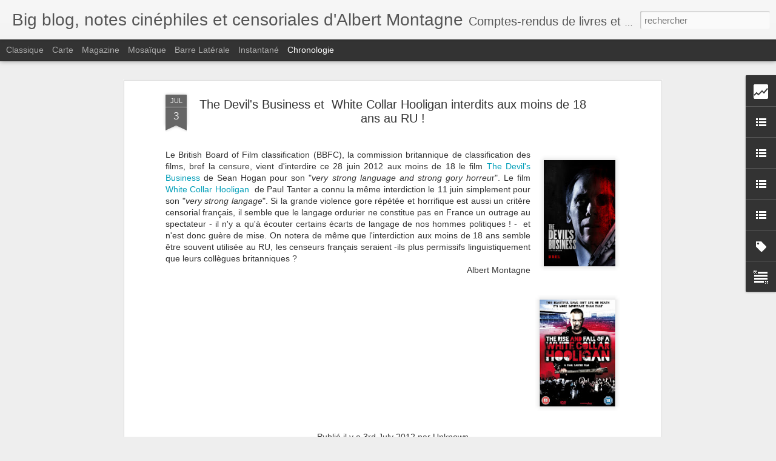

--- FILE ---
content_type: text/html; charset=UTF-8
request_url: https://albertmontagne.blogspot.com/2012/07/devils-business-et-white-collar.html
body_size: 4747
content:
<!DOCTYPE html>
<html class='v2' dir='ltr' lang='fr'>
<head>
<link href='https://www.blogger.com/static/v1/widgets/335934321-css_bundle_v2.css' rel='stylesheet' type='text/css'/>
<meta content='text/html; charset=UTF-8' http-equiv='Content-Type'/>
<meta content='blogger' name='generator'/>
<link href='https://albertmontagne.blogspot.com/favicon.ico' rel='icon' type='image/x-icon'/>
<link href='http://albertmontagne.blogspot.com/2012/07/devils-business-et-white-collar.html' rel='canonical'/>
<link rel="alternate" type="application/atom+xml" title="Big blog, notes cinéphiles et censoriales d&#39;Albert Montagne - Atom" href="https://albertmontagne.blogspot.com/feeds/posts/default" />
<link rel="alternate" type="application/rss+xml" title="Big blog, notes cinéphiles et censoriales d&#39;Albert Montagne - RSS" href="https://albertmontagne.blogspot.com/feeds/posts/default?alt=rss" />
<link rel="service.post" type="application/atom+xml" title="Big blog, notes cinéphiles et censoriales d&#39;Albert Montagne - Atom" href="https://draft.blogger.com/feeds/3199677897921397404/posts/default" />

<link rel="alternate" type="application/atom+xml" title="Big blog, notes cinéphiles et censoriales d&#39;Albert Montagne - Atom" href="https://albertmontagne.blogspot.com/feeds/6447119204168175299/comments/default" />
<!--Can't find substitution for tag [blog.ieCssRetrofitLinks]-->
<link href='https://blogger.googleusercontent.com/img/b/R29vZ2xl/AVvXsEhrc1ma4x4fJ6sjeG9s-Y2KPKoFjME5LtOvwlGM3EXDZVasq_0Bc5FC0pnK_-S3GVbSapdlEEn4ikUzpZVkgxAJmUkl5HCHWbnrp1MIqbQjXZ2uy5a_88rSi9KV8o-Ub5Fo_M8TNSudTOWV/s200/the-devils-business-poster.jpg' rel='image_src'/>
<meta content='http://albertmontagne.blogspot.com/2012/07/devils-business-et-white-collar.html' property='og:url'/>
<meta content='The Devil&#39;s Business et  White Collar Hooligan interdits aux moins de 18 ans au RU !' property='og:title'/>
<meta content='     Le British Board of Film classification (BBFC), la commission britannique de classification des films, bref la censure, vient d&#39;interdi...' property='og:description'/>
<meta content='https://blogger.googleusercontent.com/img/b/R29vZ2xl/AVvXsEhrc1ma4x4fJ6sjeG9s-Y2KPKoFjME5LtOvwlGM3EXDZVasq_0Bc5FC0pnK_-S3GVbSapdlEEn4ikUzpZVkgxAJmUkl5HCHWbnrp1MIqbQjXZ2uy5a_88rSi9KV8o-Ub5Fo_M8TNSudTOWV/w1200-h630-p-k-no-nu/the-devils-business-poster.jpg' property='og:image'/>
<title>Big blog, notes cinéphiles et censoriales d'Albert Montagne: The Devil's Business et&#160; White Collar Hooligan interdits aux moins de 18 ans au RU !</title>
<meta content='!' name='fragment'/>
<meta content='dynamic' name='blogger-template'/>
<meta content='IE=9,chrome=1' http-equiv='X-UA-Compatible'/>
<meta content='initial-scale=1.0, maximum-scale=1.0, user-scalable=no, width=device-width' name='viewport'/>
<style id='page-skin-1' type='text/css'><!--
/*-----------------------------------------------
Blogger Template Style
Name: Dynamic Views
----------------------------------------------- */
/* Variable definitions
====================
<Variable name="keycolor" description="Main Color" type="color" default="#ffffff"
variants="#2b256f,#00b2b4,#4ba976,#696f00,#b38f00,#f07300,#d0422c,#f37a86,#7b5341"/>
<Group description="Page">
<Variable name="page.text.font" description="Font" type="font"
default="'Helvetica Neue Light', HelveticaNeue-Light, 'Helvetica Neue', Helvetica, Arial, sans-serif"/>
<Variable name="page.text.color" description="Text Color" type="color"
default="#333333" variants="#333333"/>
<Variable name="body.background.color" description="Background Color" type="color"
default="#EEEEEE"
variants="#dfdfea,#d9f4f4,#e4f2eb,#e9ead9,#f4eed9,#fdead9,#f8e3e0,#fdebed,#ebe5e3"/>
</Group>
<Variable name="body.background" description="Body Background" type="background"
color="#EEEEEE" default="$(color) none repeat scroll top left"/>
<Group description="Header">
<Variable name="header.background.color" description="Background Color" type="color"
default="#F3F3F3" variants="#F3F3F3"/>
</Group>
<Group description="Header Bar">
<Variable name="primary.color" description="Background Color" type="color"
default="#333333" variants="#2b256f,#00b2b4,#4ba976,#696f00,#b38f00,#f07300,#d0422c,#f37a86,#7b5341"/>
<Variable name="menu.font" description="Font" type="font"
default="'Helvetica Neue Light', HelveticaNeue-Light, 'Helvetica Neue', Helvetica, Arial, sans-serif"/>
<Variable name="menu.text.color" description="Text Color" type="color"
default="#FFFFFF" variants="#FFFFFF"/>
</Group>
<Group description="Links">
<Variable name="link.font" description="Link Text" type="font"
default="'Helvetica Neue Light', HelveticaNeue-Light, 'Helvetica Neue', Helvetica, Arial, sans-serif"/>
<Variable name="link.color" description="Link Color" type="color"
default="#009EB8"
variants="#2b256f,#00b2b4,#4ba976,#696f00,#b38f00,#f07300,#d0422c,#f37a86,#7b5341"/>
<Variable name="link.hover.color" description="Link Hover Color" type="color"
default="#009EB8"
variants="#2b256f,#00b2b4,#4ba976,#696f00,#b38f00,#f07300,#d0422c,#f37a86,#7b5341"/>
<Variable name="link.visited.color" description="Link Visited Color" type="color"
default="#009EB8"
variants="#2b256f,#00b2b4,#4ba976,#696f00,#b38f00,#f07300,#d0422c,#f37a86,#7b5341"/>
</Group>
<Group description="Blog Title">
<Variable name="blog.title.font" description="Font" type="font"
default="'Helvetica Neue Light', HelveticaNeue-Light, 'Helvetica Neue', Helvetica, Arial, sans-serif"/>
<Variable name="blog.title.color" description="Color" type="color"
default="#555555" variants="#555555"/>
</Group>
<Group description="Blog Description">
<Variable name="blog.description.font" description="Font" type="font"
default="'Helvetica Neue Light', HelveticaNeue-Light, 'Helvetica Neue', Helvetica, Arial, sans-serif"/>
<Variable name="blog.description.color" description="Color" type="color"
default="#555555" variants="#555555"/>
</Group>
<Group description="Post Title">
<Variable name="post.title.font" description="Font" type="font"
default="'Helvetica Neue Light', HelveticaNeue-Light, 'Helvetica Neue', Helvetica, Arial, sans-serif"/>
<Variable name="post.title.color" description="Color" type="color"
default="#333333" variants="#333333"/>
</Group>
<Group description="Date Ribbon">
<Variable name="ribbon.color" description="Color" type="color"
default="#666666" variants="#2b256f,#00b2b4,#4ba976,#696f00,#b38f00,#f07300,#d0422c,#f37a86,#7b5341"/>
<Variable name="ribbon.hover.color" description="Hover Color" type="color"
default="#AD3A2B" variants="#AD3A2B"/>
</Group>
<Variable name="blitzview" description="Initial view type" type="string" default="sidebar"/>
*/
/* BEGIN CUT */
{
"font:Text": "'Helvetica Neue Light', HelveticaNeue-Light, 'Helvetica Neue', Helvetica, Arial, sans-serif",
"color:Text": "#333333",
"image:Background": "#EEEEEE none repeat scroll top left",
"color:Background": "#EEEEEE",
"color:Header Background": "#F3F3F3",
"color:Primary": "#333333",
"color:Menu Text": "#FFFFFF",
"font:Menu": "'Helvetica Neue Light', HelveticaNeue-Light, 'Helvetica Neue', Helvetica, Arial, sans-serif",
"font:Link": "'Helvetica Neue Light', HelveticaNeue-Light, 'Helvetica Neue', Helvetica, Arial, sans-serif",
"color:Link": "#009EB8",
"color:Link Visited": "#009EB8",
"color:Link Hover": "#009EB8",
"font:Blog Title": "'Helvetica Neue Light', HelveticaNeue-Light, 'Helvetica Neue', Helvetica, Arial, sans-serif",
"color:Blog Title": "#555555",
"font:Blog Description": "'Helvetica Neue Light', HelveticaNeue-Light, 'Helvetica Neue', Helvetica, Arial, sans-serif",
"color:Blog Description": "#555555",
"font:Post Title": "'Helvetica Neue Light', HelveticaNeue-Light, 'Helvetica Neue', Helvetica, Arial, sans-serif",
"color:Post Title": "#333333",
"color:Ribbon": "#666666",
"color:Ribbon Hover": "#AD3A2B",
"view": "timeslide"
}
/* END CUT */
.article .article-content { word-break: normal !important; }
--></style>
<style id='template-skin-1' type='text/css'><!--
body {
min-width: 1030px;
}
.column-center-outer {
margin-top: 46px;
}
.content-outer, .content-fauxcolumn-outer, .region-inner {
min-width: 1030px;
max-width: 1030px;
_width: 1030px;
}
.main-inner .columns {
padding-left: 0;
padding-right: 380px;
}
.main-inner .fauxcolumn-center-outer {
left: 0;
right: 380px;
/* IE6 does not respect left and right together */
_width: expression(this.parentNode.offsetWidth -
parseInt("0") -
parseInt("380px") + 'px');
}
.main-inner .fauxcolumn-left-outer {
width: 0;
}
.main-inner .fauxcolumn-right-outer {
width: 380px;
}
.main-inner .column-left-outer {
width: 0;
right: 100%;
margin-left: -0;
}
.main-inner .column-right-outer {
width: 380px;
margin-right: -380px;
}
#layout {
min-width: 0;
}
#layout .content-outer {
min-width: 0;
width: 800px;
}
#layout .region-inner {
min-width: 0;
width: auto;
}
--></style>
<script src='//www.blogblog.com/dynamicviews/6e0d22adcfa5abea/js/common.js' type='text/javascript'></script>
<script src='//www.blogblog.com/dynamicviews/6e0d22adcfa5abea/js/languages/lang__fr.js' type='text/javascript'></script>
<script src='//www.blogblog.com/dynamicviews/6e0d22adcfa5abea/js/timeslide.js' type='text/javascript'></script>
<script src='//www.blogblog.com/dynamicviews/4224c15c4e7c9321/js/comments.js'></script>
<link href='https://draft.blogger.com/dyn-css/authorization.css?targetBlogID=3199677897921397404&amp;zx=f931a3b5-fc25-4cc7-a8a6-6916d8a5d079' media='none' onload='if(media!=&#39;all&#39;)media=&#39;all&#39;' rel='stylesheet'/><noscript><link href='https://draft.blogger.com/dyn-css/authorization.css?targetBlogID=3199677897921397404&amp;zx=f931a3b5-fc25-4cc7-a8a6-6916d8a5d079' rel='stylesheet'/></noscript>
<meta name='google-adsense-platform-account' content='ca-host-pub-1556223355139109'/>
<meta name='google-adsense-platform-domain' content='blogspot.com'/>

<!-- data-ad-client=ca-pub-7956953645948182 -->

</head>
<body class='variant-timeslide'>
<div class='content'>
<div class='content-outer'>
<div class='fauxborder-left content-fauxborder-left'>
<div class='content-inner'>
<div class='main-outer'>
<div class='fauxborder-left main-fauxborder-left'>
<div class='region-inner main-inner'>
<div class='columns fauxcolumns'>
<div class='column-center-outer'>
<div class='column-center-inner'>
<div class='main section' id='main'>
</div>
</div>
</div>
<div class='column-right-outer'>
<div class='column-right-inner'>
<aside>
<div class='sidebar section' id='sidebar-right-1'>
</div>
</aside>
</div>
</div>
<div style='clear: both'></div>
</div>
</div>
</div>
</div>
</div>
</div>
</div>
</div>
<script language='javascript' type='text/javascript'>
        window.onload = function() {
          blogger.ui().configure().view();
        };
      </script>

<script type="text/javascript" src="https://www.blogger.com/static/v1/widgets/2028843038-widgets.js"></script>
<script type='text/javascript'>
window['__wavt'] = 'AOuZoY5BAbVtNC2kPuBTCXeuO01PK_NMCw:1768858544620';_WidgetManager._Init('//draft.blogger.com/rearrange?blogID\x3d3199677897921397404','//albertmontagne.blogspot.com/2012/07/devils-business-et-white-collar.html','3199677897921397404');
_WidgetManager._SetDataContext([{'name': 'blog', 'data': {'blogId': '3199677897921397404', 'title': 'Big blog, notes cin\xe9philes et censoriales d\x27Albert Montagne', 'url': 'https://albertmontagne.blogspot.com/2012/07/devils-business-et-white-collar.html', 'canonicalUrl': 'http://albertmontagne.blogspot.com/2012/07/devils-business-et-white-collar.html', 'homepageUrl': 'https://albertmontagne.blogspot.com/', 'searchUrl': 'https://albertmontagne.blogspot.com/search', 'canonicalHomepageUrl': 'http://albertmontagne.blogspot.com/', 'blogspotFaviconUrl': 'https://albertmontagne.blogspot.com/favicon.ico', 'bloggerUrl': 'https://draft.blogger.com', 'hasCustomDomain': false, 'httpsEnabled': true, 'enabledCommentProfileImages': false, 'gPlusViewType': 'FILTERED_POSTMOD', 'adultContent': false, 'analyticsAccountNumber': '', 'encoding': 'UTF-8', 'locale': 'fr', 'localeUnderscoreDelimited': 'fr', 'languageDirection': 'ltr', 'isPrivate': false, 'isMobile': false, 'isMobileRequest': false, 'mobileClass': '', 'isPrivateBlog': false, 'isDynamicViewsAvailable': true, 'feedLinks': '\x3clink rel\x3d\x22alternate\x22 type\x3d\x22application/atom+xml\x22 title\x3d\x22Big blog, notes cin\xe9philes et censoriales d\x26#39;Albert Montagne - Atom\x22 href\x3d\x22https://albertmontagne.blogspot.com/feeds/posts/default\x22 /\x3e\n\x3clink rel\x3d\x22alternate\x22 type\x3d\x22application/rss+xml\x22 title\x3d\x22Big blog, notes cin\xe9philes et censoriales d\x26#39;Albert Montagne - RSS\x22 href\x3d\x22https://albertmontagne.blogspot.com/feeds/posts/default?alt\x3drss\x22 /\x3e\n\x3clink rel\x3d\x22service.post\x22 type\x3d\x22application/atom+xml\x22 title\x3d\x22Big blog, notes cin\xe9philes et censoriales d\x26#39;Albert Montagne - Atom\x22 href\x3d\x22https://draft.blogger.com/feeds/3199677897921397404/posts/default\x22 /\x3e\n\n\x3clink rel\x3d\x22alternate\x22 type\x3d\x22application/atom+xml\x22 title\x3d\x22Big blog, notes cin\xe9philes et censoriales d\x26#39;Albert Montagne - Atom\x22 href\x3d\x22https://albertmontagne.blogspot.com/feeds/6447119204168175299/comments/default\x22 /\x3e\n', 'meTag': '', 'adsenseClientId': 'ca-pub-7956953645948182', 'adsenseHostId': 'ca-host-pub-1556223355139109', 'adsenseHasAds': false, 'adsenseAutoAds': false, 'boqCommentIframeForm': true, 'loginRedirectParam': '', 'view': '', 'dynamicViewsCommentsSrc': '//www.blogblog.com/dynamicviews/4224c15c4e7c9321/js/comments.js', 'dynamicViewsScriptSrc': '//www.blogblog.com/dynamicviews/6e0d22adcfa5abea', 'plusOneApiSrc': 'https://apis.google.com/js/platform.js', 'disableGComments': true, 'interstitialAccepted': false, 'sharing': {'platforms': [{'name': 'Obtenir le lien', 'key': 'link', 'shareMessage': 'Obtenir le lien', 'target': ''}, {'name': 'Facebook', 'key': 'facebook', 'shareMessage': 'Partager sur Facebook', 'target': 'facebook'}, {'name': 'BlogThis!', 'key': 'blogThis', 'shareMessage': 'BlogThis!', 'target': 'blog'}, {'name': 'X', 'key': 'twitter', 'shareMessage': 'Partager sur X', 'target': 'twitter'}, {'name': 'Pinterest', 'key': 'pinterest', 'shareMessage': 'Partager sur Pinterest', 'target': 'pinterest'}, {'name': 'E-mail', 'key': 'email', 'shareMessage': 'E-mail', 'target': 'email'}], 'disableGooglePlus': true, 'googlePlusShareButtonWidth': 0, 'googlePlusBootstrap': '\x3cscript type\x3d\x22text/javascript\x22\x3ewindow.___gcfg \x3d {\x27lang\x27: \x27fr\x27};\x3c/script\x3e'}, 'hasCustomJumpLinkMessage': false, 'jumpLinkMessage': 'Lire la suite', 'pageType': 'item', 'postId': '6447119204168175299', 'postImageThumbnailUrl': 'https://blogger.googleusercontent.com/img/b/R29vZ2xl/AVvXsEhrc1ma4x4fJ6sjeG9s-Y2KPKoFjME5LtOvwlGM3EXDZVasq_0Bc5FC0pnK_-S3GVbSapdlEEn4ikUzpZVkgxAJmUkl5HCHWbnrp1MIqbQjXZ2uy5a_88rSi9KV8o-Ub5Fo_M8TNSudTOWV/s72-c/the-devils-business-poster.jpg', 'postImageUrl': 'https://blogger.googleusercontent.com/img/b/R29vZ2xl/AVvXsEhrc1ma4x4fJ6sjeG9s-Y2KPKoFjME5LtOvwlGM3EXDZVasq_0Bc5FC0pnK_-S3GVbSapdlEEn4ikUzpZVkgxAJmUkl5HCHWbnrp1MIqbQjXZ2uy5a_88rSi9KV8o-Ub5Fo_M8TNSudTOWV/s200/the-devils-business-poster.jpg', 'pageName': 'The Devil\x27s Business et\xa0 White Collar Hooligan interdits aux moins de 18 ans au RU !', 'pageTitle': 'Big blog, notes cin\xe9philes et censoriales d\x27Albert Montagne: The Devil\x27s Business et\xa0 White Collar Hooligan interdits aux moins de 18 ans au RU !'}}, {'name': 'features', 'data': {}}, {'name': 'messages', 'data': {'edit': 'Modifier', 'linkCopiedToClipboard': 'Lien copi\xe9 dans le presse-papiers\xa0!', 'ok': 'OK', 'postLink': 'Publier le lien'}}, {'name': 'skin', 'data': {'vars': {'link_color': '#009EB8', 'post_title_color': '#333333', 'blog_description_font': '\x27Helvetica Neue Light\x27, HelveticaNeue-Light, \x27Helvetica Neue\x27, Helvetica, Arial, sans-serif', 'body_background_color': '#EEEEEE', 'ribbon_color': '#666666', 'body_background': '#EEEEEE none repeat scroll top left', 'blitzview': 'timeslide', 'link_visited_color': '#009EB8', 'link_hover_color': '#009EB8', 'header_background_color': '#F3F3F3', 'keycolor': '#ffffff', 'page_text_font': '\x27Helvetica Neue Light\x27, HelveticaNeue-Light, \x27Helvetica Neue\x27, Helvetica, Arial, sans-serif', 'blog_title_color': '#555555', 'ribbon_hover_color': '#AD3A2B', 'blog_title_font': '\x27Helvetica Neue Light\x27, HelveticaNeue-Light, \x27Helvetica Neue\x27, Helvetica, Arial, sans-serif', 'link_font': '\x27Helvetica Neue Light\x27, HelveticaNeue-Light, \x27Helvetica Neue\x27, Helvetica, Arial, sans-serif', 'menu_font': '\x27Helvetica Neue Light\x27, HelveticaNeue-Light, \x27Helvetica Neue\x27, Helvetica, Arial, sans-serif', 'primary_color': '#333333', 'page_text_color': '#333333', 'post_title_font': '\x27Helvetica Neue Light\x27, HelveticaNeue-Light, \x27Helvetica Neue\x27, Helvetica, Arial, sans-serif', 'blog_description_color': '#555555', 'menu_text_color': '#FFFFFF'}, 'override': '.article .article-content { word-break: normal !important; }', 'url': 'blitz.css'}}, {'name': 'template', 'data': {'name': 'Dynamic Views', 'localizedName': 'Affichages dynamiques', 'isResponsive': false, 'isAlternateRendering': false, 'isCustom': false, 'variant': 'timeslide', 'variantId': 'timeslide'}}, {'name': 'view', 'data': {'classic': {'name': 'classic', 'url': '?view\x3dclassic'}, 'flipcard': {'name': 'flipcard', 'url': '?view\x3dflipcard'}, 'magazine': {'name': 'magazine', 'url': '?view\x3dmagazine'}, 'mosaic': {'name': 'mosaic', 'url': '?view\x3dmosaic'}, 'sidebar': {'name': 'sidebar', 'url': '?view\x3dsidebar'}, 'snapshot': {'name': 'snapshot', 'url': '?view\x3dsnapshot'}, 'timeslide': {'name': 'timeslide', 'url': '?view\x3dtimeslide'}, 'isMobile': false, 'title': 'The Devil\x27s Business et\xa0 White Collar Hooligan interdits aux moins de 18 ans au RU !', 'description': '     Le British Board of Film classification (BBFC), la commission britannique de classification des films, bref la censure, vient d\x27interdi...', 'featuredImage': 'https://blogger.googleusercontent.com/img/b/R29vZ2xl/AVvXsEhrc1ma4x4fJ6sjeG9s-Y2KPKoFjME5LtOvwlGM3EXDZVasq_0Bc5FC0pnK_-S3GVbSapdlEEn4ikUzpZVkgxAJmUkl5HCHWbnrp1MIqbQjXZ2uy5a_88rSi9KV8o-Ub5Fo_M8TNSudTOWV/s200/the-devils-business-poster.jpg', 'url': 'https://albertmontagne.blogspot.com/2012/07/devils-business-et-white-collar.html', 'type': 'item', 'isSingleItem': true, 'isMultipleItems': false, 'isError': false, 'isPage': false, 'isPost': true, 'isHomepage': false, 'isArchive': false, 'isLabelSearch': false, 'postId': 6447119204168175299}}]);
_WidgetManager._RegisterWidget('_BlogView', new _WidgetInfo('Blog1', 'main', document.getElementById('Blog1'), {'cmtInteractionsEnabled': false, 'lightboxEnabled': true, 'lightboxModuleUrl': 'https://www.blogger.com/static/v1/jsbin/4062214180-lbx__fr.js', 'lightboxCssUrl': 'https://www.blogger.com/static/v1/v-css/828616780-lightbox_bundle.css'}, 'displayModeFull'));
_WidgetManager._RegisterWidget('_StatsView', new _WidgetInfo('Stats1', 'main', document.getElementById('Stats1'), {'title': '', 'showGraphicalCounter': false, 'showAnimatedCounter': false, 'showSparkline': false, 'statsUrl': '//albertmontagne.blogspot.com/b/stats?style\x3dWHITE_TRANSPARENT\x26timeRange\x3dALL_TIME\x26token\x3dAPq4FmBP-1lzci-f4SbqUX3nZgJsFskw2xG7PxUXNLD3BaxdjlMa3kQzVHdOIeoroTbOwGxFZBFHUs3Y_z7qhKjN90nTMjw0ww'}, 'displayModeFull'));
_WidgetManager._RegisterWidget('_LinkListView', new _WidgetInfo('LinkList7', 'sidebar-right-1', document.getElementById('LinkList7'), {}, 'displayModeFull'));
_WidgetManager._RegisterWidget('_BlogListView', new _WidgetInfo('BlogList2', 'sidebar-right-1', document.getElementById('BlogList2'), {'numItemsToShow': 0, 'totalItems': 2}, 'displayModeFull'));
_WidgetManager._RegisterWidget('_LinkListView', new _WidgetInfo('LinkList1', 'sidebar-right-1', document.getElementById('LinkList1'), {}, 'displayModeFull'));
_WidgetManager._RegisterWidget('_LinkListView', new _WidgetInfo('LinkList2', 'sidebar-right-1', document.getElementById('LinkList2'), {}, 'displayModeFull'));
_WidgetManager._RegisterWidget('_HTMLView', new _WidgetInfo('HTML2', 'sidebar-right-1', document.getElementById('HTML2'), {}, 'displayModeFull'));
_WidgetManager._RegisterWidget('_LabelView', new _WidgetInfo('Label1', 'sidebar-right-1', document.getElementById('Label1'), {}, 'displayModeFull'));
_WidgetManager._RegisterWidget('_TextView', new _WidgetInfo('Text3', 'sidebar-right-1', document.getElementById('Text3'), {}, 'displayModeFull'));
_WidgetManager._RegisterWidget('_NavbarView', new _WidgetInfo('Navbar1', 'sidebar-right-1', document.getElementById('Navbar1'), {}, 'displayModeFull'));
</script>
</body>
</html>

--- FILE ---
content_type: text/html; charset=UTF-8
request_url: https://albertmontagne.blogspot.com/b/stats?style=WHITE_TRANSPARENT&timeRange=ALL_TIME&token=APq4FmD7G_5xjsnVexjhkj4bAQOG73VcOpMBJRlBorzhpckgzVLh9yeDP7CG1RxUZnhUmtR8TvtfYHOvnd8cPpxbtGAKy9QDgQ&v=0&action=initial&widgetId=Stats1&responseType=js
body_size: -370
content:
{"total":1189399,"sparklineOptions":{"backgroundColor":{"fillOpacity":0.1,"fill":"#ffffff"},"series":[{"areaOpacity":0.3,"color":"#fff"}]},"sparklineData":[[0,51],[1,5],[2,6],[3,21],[4,98],[5,7],[6,8],[7,8],[8,14],[9,51],[10,31],[11,37],[12,40],[13,33],[14,10],[15,13],[16,28],[17,10],[18,11],[19,37],[20,10],[21,10],[22,9],[23,16],[24,12],[25,14],[26,25],[27,7],[28,11],[29,8]],"nextTickMs":3600000}

--- FILE ---
content_type: text/html; charset=UTF-8
request_url: https://albertmontagne.blogspot.com/b/stats?style=WHITE_TRANSPARENT&timeRange=ALL_TIME&token=APq4FmBtyuyc42NHT6V6gpt0CjuEkD73SsH8tQshHQD_3KjbFuLs8exY-jzjfKln0_QriUol22t4REgYcv9YZeX3G-ohwKhcLg&v=0&action=initial&widgetId=Stats1&responseType=js
body_size: -47
content:
{"total":1189399,"sparklineOptions":{"backgroundColor":{"fillOpacity":0.1,"fill":"#ffffff"},"series":[{"areaOpacity":0.3,"color":"#fff"}]},"sparklineData":[[0,51],[1,5],[2,6],[3,21],[4,98],[5,7],[6,8],[7,8],[8,14],[9,51],[10,31],[11,37],[12,40],[13,33],[14,10],[15,13],[16,28],[17,10],[18,11],[19,37],[20,10],[21,10],[22,9],[23,16],[24,12],[25,14],[26,25],[27,7],[28,11],[29,8]],"nextTickMs":3600000}

--- FILE ---
content_type: text/javascript; charset=UTF-8
request_url: https://albertmontagne.blogspot.com/?v=0&action=initial&widgetId=LinkList2&responseType=js&xssi_token=AOuZoY5BAbVtNC2kPuBTCXeuO01PK_NMCw%3A1768858544620
body_size: 192
content:
try {
_WidgetManager._HandleControllerResult('LinkList2', 'initial',{'title': 'Sites individuels recommand\xe9s', 'sorting': 'none', 'shownum': -1, 'links': [{'name': 'BibliObs', 'target': 'http://bibliobs.nouvelobs.com/blog/cinelivres'}, {'name': 'Chronique juridique', 'target': 'http://www.livreshebdo.fr/weblog/chronique-juridique-30/472.aspx'}, {'name': 'Chroniques judiciaires', 'target': 'http://prdchroniques.blog.lemonde.fr/'}, {'name': 'Cin\xe9ma de minuit', 'target': 'http://blog.france3.fr/cinema-minuit/index.php/Les-cycles-du-cinema-de-minuit'}, {'name': 'Diable et cin\xe9ma', 'target': 'http://www.diable-cinema.net/'}, {'name': 'JOURNAL D\x27UN AVOCAT', 'target': 'http://www.maitre-eolas.fr/'}, {'name': 'MISTER ARKADIN', 'target': 'http://mister-arkadin.over-blog.fr/'}, {'name': 'Notules dobbsiennes', 'target': 'http://dobbs.over-blog.com/'}, {'name': 'Plan s\xe9quence', 'target': 'http://plansequence.midiblogs.com/dvd/'}, {'name': 'Prismes', 'target': 'http://revueprismes.blogspot.com/'}, {'name': 'Revues de cin\xe9ma', 'target': 'http://www.revues-de-cinema.net/ActualitesFR.php'}]});
} catch (e) {
  if (typeof log != 'undefined') {
    log('HandleControllerResult failed: ' + e);
  }
}


--- FILE ---
content_type: text/javascript; charset=UTF-8
request_url: https://albertmontagne.blogspot.com/?v=0&action=initial&widgetId=LinkList7&responseType=js&xssi_token=AOuZoY5BAbVtNC2kPuBTCXeuO01PK_NMCw%3A1768858544620
body_size: 125
content:
try {
_WidgetManager._HandleControllerResult('LinkList7', 'initial',{'title': 'Blogs cin\xe9philes', 'sorting': 'none', 'shownum': -1, 'links': [{'name': 'DARKNESS', 'target': 'http://darkness-fanzine.over-blog.com/'}, {'name': 'Bis Art Cin\xe9ma', 'target': 'http://bis.cinemaland.net/'}, {'name': 'Cin\xe9ma fantastique', 'target': 'http://cinemafantastique.be/'}, {'name': 'Cin\xe9trange', 'target': 'http://www.cinetrange.com/'}, {'name': 'Dbcult', 'target': 'http://www.dbcult.com/'}, {'name': 'Diabolikzine', 'target': 'http://diabolikzine.wordpress.com/'}, {'name': 'Fanzinophile', 'target': 'http://lefanzinophile.blogspot.com/'}, {'name': 'La pellicule br\xfble', 'target': 'http://la-pellicule-brule.com/'}, {'name': 'Mad Will', 'target': 'http://leblogdemadwill.blogspot.com/'}, {'name': 'Medusa', 'target': 'http://medusafanzine.blogspot.com/'}, {'name': 'Peeping Tom', 'target': 'http://fanzinepeepingtom.blogspot.com/'}, {'name': 'Psychovision', 'target': 'http://www.psychovision.net/'}, {'name': 'Sinart', 'target': 'http://www.sinart.asso.fr/'}, {'name': 'Sueurs froides', 'target': 'http://www.sueursfroides.fr/'}, {'name': 'Torso', 'target': 'http://torsofanzine.blogg.org/'}]});
} catch (e) {
  if (typeof log != 'undefined') {
    log('HandleControllerResult failed: ' + e);
  }
}


--- FILE ---
content_type: text/javascript; charset=UTF-8
request_url: https://albertmontagne.blogspot.com/?v=0&action=initial&widgetId=Text3&responseType=js&xssi_token=AOuZoY5BAbVtNC2kPuBTCXeuO01PK_NMCw%3A1768858544620
body_size: 516
content:
try {
_WidgetManager._HandleControllerResult('Text3', 'initial',{'content': '\x3cspan style\x3d\x22color: rgb(255, 255, 51); font-style: italic;\x22\x3e\x3cbr/\x3e\x3c/span\x3e\x3cspan style\x3d\x22color: rgb(255, 255, 51);\x22\x3eA l\x27origine, ce blog ne rendait compte que de notes de livres de cin\xe9ma parues dans des revues. Cela permettait de les rassembler sur un unique support (une bonne vingtaine manque et il me faudrait les rechercher et les ajouter !). Les revues papier \xe9tant trimestrielles ou semestrielles, ce blog autorise des comptes-rendus en temps r\xe9el et en avant-premi\xe8re, il propose des liens, photos et affiches, des extraits musicaux et filmiques, et, surtout, des corrections et compl\xe9ments. C\x27est un confort et un avantage non n\xe9gligeables ! Au fil des notes \xe9gren\xe9es, la censure est devenue de plus en plus prenante et omnipr\xe9sente, en apportant une sp\xe9cificit\xe9 a priori involontaire. Cela ne veut strictement pas dire que la censure du cin\xe9ma est en recrudescence : on voit partout ses obsessions l\xe0 o\xf9 les autres ne supputent et n\x27entendent rien ! Pour que  ce blog soit vivant (fr\xe9quent\xe9 et lu) - faire un compte-rendu de livre quotidien est une t\xe2che impossible - l\x27\xe9vidence d\x27une actualit\xe9 censoriale est venue. J\x27ose donc esp\xe9rer que ce blog  censorial \x3c/span\x3e\x3cspan style\x3d\x22color: rgb(255, 255, 51);\x22\x3e\x3cspan style\x3d\x22color: rgb(255, 255, 51);\x22\x3evou\xe9 certes au 7\xb0 Art, mais aussi aux jeux vid\xe9o, aux affiches de cin\xe9ma et publicitaires, aux clips \x3c/span\x3e\x3c/span\x3e\x3cspan style\x3d\x22color: rgb(255, 255, 51);\x22\x3e\x3cspan style\x3d\x22color: rgb(255, 255, 51);\x22\x3eet chansons..., soit original et attractif !\x3c/span\x3e\x3cbr/\x3e\x3cbr/\x3e\x3cbr/\x3e\x3c/span\x3e', 'title': ''});
} catch (e) {
  if (typeof log != 'undefined') {
    log('HandleControllerResult failed: ' + e);
  }
}


--- FILE ---
content_type: text/javascript; charset=UTF-8
request_url: https://albertmontagne.blogspot.com/?v=0&action=initial&widgetId=BlogList2&responseType=js&xssi_token=AOuZoY5BAbVtNC2kPuBTCXeuO01PK_NMCw%3A1768858544620
body_size: 682
content:
try {
_WidgetManager._HandleControllerResult('BlogList2', 'initial',{'title': 'Blogs cin\xe9ma et droit', 'sortType': 'ALPHABETICAL', 'numItemsToShow': 0, 'showIcon': false, 'showItemTitle': false, 'showItemSnippet': false, 'showItemThumbnail': false, 'showTimePeriodSinceLastUpdate': false, 'tagName': 'BlogList2-albertmontagne.blogspot.com', 'textColor': '#000', 'linkColor': '#00c', 'totalItems': 2, 'showAllText': 'Tout afficher', 'showNText': 'Afficher 2', 'items': [{'displayStyle': 'display: block;', 'blogTitle': 'Droit, cin\xe9ma et litt\xe9rature', 'blogUrl': 'https://ledroitetmoi.wordpress.com', 'blogIconUrl': 'https://lh3.googleusercontent.com/blogger_img_proxy/AEn0k_t2-SintLu0h5tEU5ujVPPsVxGMrgkStBJ23d3e0QqGp-OksUI824tJOrGKLtkmBGeKajt6BfzfaQXjH_pBUlyr0QQ_SLCe_3U8UU-z6Pob_P4\x3ds16-w16-h16', 'itemTitle': 'La banque en BD (1)', 'itemUrl': 'https://ledroitetmoi.wordpress.com/2015/02/09/135/', 'itemSnippet': 'La banque ? Ce n\u2019est pas un titre de bande dessin\xe9e ! Et bien si ! La \nbanque (chez Dargaud) : sur un sc\xe9nario de Pierre Boisserie et de Philippe \nGuillaume,...', 'itemThumbnail': '', 'timePeriodSinceLastUpdate': 'Il y a 10\xa0ans'}, {'displayStyle': 'display: block;', 'blogTitle': 'Les Mistons', 'blogUrl': 'https://lesmistons.typepad.com/blog/', 'blogIconUrl': 'https://lh3.googleusercontent.com/blogger_img_proxy/AEn0k_t9KxGZDAzveCZIJFEp5qBgVlyw0nHmd3eiD3mqJu40qJYIt3lZZTKD1T1_J_gomUjGi-Mk8VnNC8fsVIYRGirJltxxjAh5s4PWdoFUmQ\x3ds16-w16-h16', 'itemTitle': 'D\xe9construire une l\xe9gende : Hana et les 47 r\u014dnin', 'itemUrl': 'https://lesmistons.typepad.com/blog/2023/04/d%C3%A9construire-une-l%C3%A9gende-hana-et-les-47-r%C5%8Dnin.html', 'itemSnippet': 'Hana (Hana yori mo naho, 2006) dont l\u2019action est situ\xe9e en 1702 \xe0 Edo \n(l\u2019actuel Tokyo) est le seul film historique de Hirokazu Kore-Eda. Il \naborde l\u2019histoi...', 'itemThumbnail': '', 'timePeriodSinceLastUpdate': 'Il y a 2\xa0ans'}]});
} catch (e) {
  if (typeof log != 'undefined') {
    log('HandleControllerResult failed: ' + e);
  }
}


--- FILE ---
content_type: text/javascript; charset=UTF-8
request_url: https://albertmontagne.blogspot.com/?v=0&action=initial&widgetId=Text3&responseType=js&xssi_token=AOuZoY5BAbVtNC2kPuBTCXeuO01PK_NMCw%3A1768858544620
body_size: 520
content:
try {
_WidgetManager._HandleControllerResult('Text3', 'initial',{'content': '\x3cspan style\x3d\x22color: rgb(255, 255, 51); font-style: italic;\x22\x3e\x3cbr/\x3e\x3c/span\x3e\x3cspan style\x3d\x22color: rgb(255, 255, 51);\x22\x3eA l\x27origine, ce blog ne rendait compte que de notes de livres de cin\xe9ma parues dans des revues. Cela permettait de les rassembler sur un unique support (une bonne vingtaine manque et il me faudrait les rechercher et les ajouter !). Les revues papier \xe9tant trimestrielles ou semestrielles, ce blog autorise des comptes-rendus en temps r\xe9el et en avant-premi\xe8re, il propose des liens, photos et affiches, des extraits musicaux et filmiques, et, surtout, des corrections et compl\xe9ments. C\x27est un confort et un avantage non n\xe9gligeables ! Au fil des notes \xe9gren\xe9es, la censure est devenue de plus en plus prenante et omnipr\xe9sente, en apportant une sp\xe9cificit\xe9 a priori involontaire. Cela ne veut strictement pas dire que la censure du cin\xe9ma est en recrudescence : on voit partout ses obsessions l\xe0 o\xf9 les autres ne supputent et n\x27entendent rien ! Pour que  ce blog soit vivant (fr\xe9quent\xe9 et lu) - faire un compte-rendu de livre quotidien est une t\xe2che impossible - l\x27\xe9vidence d\x27une actualit\xe9 censoriale est venue. J\x27ose donc esp\xe9rer que ce blog  censorial \x3c/span\x3e\x3cspan style\x3d\x22color: rgb(255, 255, 51);\x22\x3e\x3cspan style\x3d\x22color: rgb(255, 255, 51);\x22\x3evou\xe9 certes au 7\xb0 Art, mais aussi aux jeux vid\xe9o, aux affiches de cin\xe9ma et publicitaires, aux clips \x3c/span\x3e\x3c/span\x3e\x3cspan style\x3d\x22color: rgb(255, 255, 51);\x22\x3e\x3cspan style\x3d\x22color: rgb(255, 255, 51);\x22\x3eet chansons..., soit original et attractif !\x3c/span\x3e\x3cbr/\x3e\x3cbr/\x3e\x3cbr/\x3e\x3c/span\x3e', 'title': ''});
} catch (e) {
  if (typeof log != 'undefined') {
    log('HandleControllerResult failed: ' + e);
  }
}


--- FILE ---
content_type: text/javascript; charset=UTF-8
request_url: https://albertmontagne.blogspot.com/?v=0&action=initial&widgetId=LinkList1&responseType=js&xssi_token=AOuZoY5BAbVtNC2kPuBTCXeuO01PK_NMCw%3A1768858544620
body_size: 257
content:
try {
_WidgetManager._HandleControllerResult('LinkList1', 'initial',{'title': 'Sites collectifs recommand\xe9s', 'sorting': 'alpha', 'shownum': -1, 'links': [{'name': 'Cadrage', 'target': 'http://cadrage.net/'}, {'name': 'Censure et BD', 'target': 'http://poncetd.club.fr/CENSURE/comicsdaily.htm'}, {'name': 'Cin\xe9mAction', 'target': 'http://www.cinemaction.net/'}, {'name': 'Cin\xe9mas asiatiques', 'target': 'http://www.sancho-asia.com/'}, {'name': 'Conseil Sup\xe9rieur de l\x27Audiovisuel', 'target': 'http://www.csa.fr/'}, {'name': 'Criminocorpus', 'target': 'http://www.criminocorpus.cnrs.fr/'}, {'name': 'Histoire@Politique', 'target': 'http://www.histoire-politique.fr/'}, {'name': 'Historiens et G\xe9ographes', 'target': 'http://www.aphg.fr/'}, {'name': 'IL ETAIT UNE FOIS LE CINEMA', 'target': 'http://www.iletaitunefoislecinema.com/'}, {'name': 'INSTITUT JEAN VIGO', 'target': 'http://www.inst-jeanvigo.eu/'}, {'name': 'Observatoire de la censure', 'target': 'http://observatoiredelacensure.over-blog.com/'}, {'name': 'Observatoire de la Libert\xe9 de cr\xe9ation', 'target': 'http://www.ldh-france.org/-Libertes-'}, {'name': 'Revue Jeune Cin\xe9ma', 'target': 'http://www.jeunecinema.fr/'}, {'name': 'Soci\xe9t\xe9 Auteurs Compositeurs Dramatiques', 'target': 'http://www.sacd.fr/'}, {'name': 'Temps des m\xe9dias (Le)', 'target': 'http://www.histoiredesmedias.com/'}]});
} catch (e) {
  if (typeof log != 'undefined') {
    log('HandleControllerResult failed: ' + e);
  }
}


--- FILE ---
content_type: text/javascript; charset=UTF-8
request_url: https://albertmontagne.blogspot.com/?v=0&action=initial&widgetId=BlogList2&responseType=js&xssi_token=AOuZoY5BAbVtNC2kPuBTCXeuO01PK_NMCw%3A1768858544620
body_size: 678
content:
try {
_WidgetManager._HandleControllerResult('BlogList2', 'initial',{'title': 'Blogs cin\xe9ma et droit', 'sortType': 'ALPHABETICAL', 'numItemsToShow': 0, 'showIcon': false, 'showItemTitle': false, 'showItemSnippet': false, 'showItemThumbnail': false, 'showTimePeriodSinceLastUpdate': false, 'tagName': 'BlogList2-albertmontagne.blogspot.com', 'textColor': '#000', 'linkColor': '#00c', 'totalItems': 2, 'showAllText': 'Tout afficher', 'showNText': 'Afficher 2', 'items': [{'displayStyle': 'display: block;', 'blogTitle': 'Droit, cin\xe9ma et litt\xe9rature', 'blogUrl': 'https://ledroitetmoi.wordpress.com', 'blogIconUrl': 'https://lh3.googleusercontent.com/blogger_img_proxy/AEn0k_t2-SintLu0h5tEU5ujVPPsVxGMrgkStBJ23d3e0QqGp-OksUI824tJOrGKLtkmBGeKajt6BfzfaQXjH_pBUlyr0QQ_SLCe_3U8UU-z6Pob_P4\x3ds16-w16-h16', 'itemTitle': 'La banque en BD (1)', 'itemUrl': 'https://ledroitetmoi.wordpress.com/2015/02/09/135/', 'itemSnippet': 'La banque ? Ce n\u2019est pas un titre de bande dessin\xe9e ! Et bien si ! La \nbanque (chez Dargaud) : sur un sc\xe9nario de Pierre Boisserie et de Philippe \nGuillaume,...', 'itemThumbnail': '', 'timePeriodSinceLastUpdate': 'Il y a 10\xa0ans'}, {'displayStyle': 'display: block;', 'blogTitle': 'Les Mistons', 'blogUrl': 'https://lesmistons.typepad.com/blog/', 'blogIconUrl': 'https://lh3.googleusercontent.com/blogger_img_proxy/AEn0k_t9KxGZDAzveCZIJFEp5qBgVlyw0nHmd3eiD3mqJu40qJYIt3lZZTKD1T1_J_gomUjGi-Mk8VnNC8fsVIYRGirJltxxjAh5s4PWdoFUmQ\x3ds16-w16-h16', 'itemTitle': 'D\xe9construire une l\xe9gende : Hana et les 47 r\u014dnin', 'itemUrl': 'https://lesmistons.typepad.com/blog/2023/04/d%C3%A9construire-une-l%C3%A9gende-hana-et-les-47-r%C5%8Dnin.html', 'itemSnippet': 'Hana (Hana yori mo naho, 2006) dont l\u2019action est situ\xe9e en 1702 \xe0 Edo \n(l\u2019actuel Tokyo) est le seul film historique de Hirokazu Kore-Eda. Il \naborde l\u2019histoi...', 'itemThumbnail': '', 'timePeriodSinceLastUpdate': 'Il y a 2\xa0ans'}]});
} catch (e) {
  if (typeof log != 'undefined') {
    log('HandleControllerResult failed: ' + e);
  }
}


--- FILE ---
content_type: text/javascript; charset=UTF-8
request_url: https://albertmontagne.blogspot.com/?v=0&action=initial&widgetId=Stats1&responseType=js&xssi_token=AOuZoY5BAbVtNC2kPuBTCXeuO01PK_NMCw%3A1768858544620
body_size: -22
content:
try {
_WidgetManager._HandleControllerResult('Stats1', 'initial',{'title': '', 'showGraphicalCounter': false, 'showAnimatedCounter': false, 'showSparkline': false, 'statsUrl': '//albertmontagne.blogspot.com/b/stats?style\x3dWHITE_TRANSPARENT\x26timeRange\x3dALL_TIME\x26token\x3dAPq4FmBtyuyc42NHT6V6gpt0CjuEkD73SsH8tQshHQD_3KjbFuLs8exY-jzjfKln0_QriUol22t4REgYcv9YZeX3G-ohwKhcLg'});
} catch (e) {
  if (typeof log != 'undefined') {
    log('HandleControllerResult failed: ' + e);
  }
}


--- FILE ---
content_type: text/javascript; charset=UTF-8
request_url: https://albertmontagne.blogspot.com/?v=0&action=initial&widgetId=Label1&responseType=js&xssi_token=AOuZoY5BAbVtNC2kPuBTCXeuO01PK_NMCw%3A1768858544620
body_size: 2892
content:
try {
_WidgetManager._HandleControllerResult('Label1', 'initial',{'title': 'Libell\xe9s', 'display': 'list', 'showFreqNumbers': true, 'labels': [{'name': 'actualit\xe9 clip publicitaire interdit', 'count': 36, 'cssSize': 3, 'url': 'https://albertmontagne.blogspot.com/search/label/actualit%C3%A9%20clip%20publicitaire%20interdit'}, {'name': 'Actualit\xe9 filmique censoriale', 'count': 422, 'cssSize': 5, 'url': 'https://albertmontagne.blogspot.com/search/label/Actualit%C3%A9%20filmique%20censoriale'}, {'name': 'Actualit\xe9 filmique censoriale. \nCin\xe9ma. Censure. Interdit. \nMad Movies.', 'count': 1, 'cssSize': 1, 'url': 'https://albertmontagne.blogspot.com/search/label/Actualit%C3%A9%20filmique%20censoriale.%20%0ACin%C3%A9ma.%20Censure.%20Interdit.%20%0AMad%20Movies.'}, {'name': 'Actualit\xe9 filmique censoriale. Affiche censur\xe9e.', 'count': 1, 'cssSize': 1, 'url': 'https://albertmontagne.blogspot.com/search/label/Actualit%C3%A9%20filmique%20censoriale.%20Affiche%20censur%C3%A9e.'}, {'name': 'Actualit\xe9 filmique censoriale. Cin\xe9ma et censure. Lettmotif.', 'count': 1, 'cssSize': 1, 'url': 'https://albertmontagne.blogspot.com/search/label/Actualit%C3%A9%20filmique%20censoriale.%20Cin%C3%A9ma%20et%20censure.%20Lettmotif.'}, {'name': 'Actualit\xe9 filmique censoriale. Cin\xe9ma et droit.', 'count': 1, 'cssSize': 1, 'url': 'https://albertmontagne.blogspot.com/search/label/Actualit%C3%A9%20filmique%20censoriale.%20Cin%C3%A9ma%20et%20droit.'}, {'name': 'Actualit\xe9 filmique censoriale. Cin\xe9ma et genre. Censure. Violence. Cin\xe9mAction.', 'count': 1, 'cssSize': 1, 'url': 'https://albertmontagne.blogspot.com/search/label/Actualit%C3%A9%20filmique%20censoriale.%20Cin%C3%A9ma%20et%20genre.%20Censure.%20Violence.%20Cin%C3%A9mAction.'}, {'name': 'Actualit\xe9 filmique censoriale. Cin\xe9ma et genre. Cin\xe9ma et violence. Cin\xe9mAction.', 'count': 1, 'cssSize': 1, 'url': 'https://albertmontagne.blogspot.com/search/label/Actualit%C3%A9%20filmique%20censoriale.%20Cin%C3%A9ma%20et%20genre.%20Cin%C3%A9ma%20et%20violence.%20Cin%C3%A9mAction.'}, {'name': 'Actualit\xe9 filmique censoriale. Cin\xe9ma et genre. Cin\xe9mAction.', 'count': 3, 'cssSize': 2, 'url': 'https://albertmontagne.blogspot.com/search/label/Actualit%C3%A9%20filmique%20censoriale.%20Cin%C3%A9ma%20et%20genre.%20Cin%C3%A9mAction.'}, {'name': 'Actualit\xe9 filmique censoriale. Salles de cin\xe9ma.', 'count': 1, 'cssSize': 1, 'url': 'https://albertmontagne.blogspot.com/search/label/Actualit%C3%A9%20filmique%20censoriale.%20Salles%20de%20cin%C3%A9ma.'}, {'name': 'Actualit\xe9 filmique censoriale. Salles de cin\xe9ma. \nViolence.', 'count': 1, 'cssSize': 1, 'url': 'https://albertmontagne.blogspot.com/search/label/Actualit%C3%A9%20filmique%20censoriale.%20Salles%20de%20cin%C3%A9ma.%20%0AViolence.'}, {'name': 'Actualit\xe9 M\xe9dias censoriale', 'count': 213, 'cssSize': 5, 'url': 'https://albertmontagne.blogspot.com/search/label/Actualit%C3%A9%20M%C3%A9dias%20censoriale'}, {'name': 'Actualit\xe9 musicale censoriale', 'count': 34, 'cssSize': 3, 'url': 'https://albertmontagne.blogspot.com/search/label/Actualit%C3%A9%20musicale%20censoriale'}, {'name': 'actualit\xe9 photographique censoriale', 'count': 16, 'cssSize': 3, 'url': 'https://albertmontagne.blogspot.com/search/label/actualit%C3%A9%20photographique%20censoriale'}, {'name': 'Actualit\xe9 video ludique censoriale', 'count': 14, 'cssSize': 3, 'url': 'https://albertmontagne.blogspot.com/search/label/Actualit%C3%A9%20video%20ludique%20censoriale'}, {'name': 'Affiche censur\xe9e.', 'count': 1, 'cssSize': 1, 'url': 'https://albertmontagne.blogspot.com/search/label/Affiche%20censur%C3%A9e.'}, {'name': 'Affiche filmique interdite', 'count': 29, 'cssSize': 3, 'url': 'https://albertmontagne.blogspot.com/search/label/Affiche%20filmique%20interdite'}, {'name': 'Affiche publicitaire interdite', 'count': 41, 'cssSize': 3, 'url': 'https://albertmontagne.blogspot.com/search/label/Affiche%20publicitaire%20interdite'}, {'name': 'Affiche publicitaire interdite.', 'count': 1, 'cssSize': 1, 'url': 'https://albertmontagne.blogspot.com/search/label/Affiche%20publicitaire%20interdite.'}, {'name': 'Alice. Cauchemar. Censure. Cin\xe9ma. \xc9rotisme. Giard. Montagne. Violence.', 'count': 1, 'cssSize': 1, 'url': 'https://albertmontagne.blogspot.com/search/label/Alice.%20Cauchemar.%20Censure.%20Cin%C3%A9ma.%20%C3%89rotisme.%20Giard.%20Montagne.%20Violence.'}, {'name': 'Alice. Cauchemars. Disney. L\x26#39;Harmattan. Manson. Merveilles. Montagne.', 'count': 1, 'cssSize': 1, 'url': 'https://albertmontagne.blogspot.com/search/label/Alice.%20Cauchemars.%20Disney.%20L%27Harmattan.%20Manson.%20Merveilles.%20Montagne.'}, {'name': 'Alice. Cauchemars. Disney. L\x26#39;Harmattan. Manson. Merveilles. Montagne. Poirson..', 'count': 1, 'cssSize': 1, 'url': 'https://albertmontagne.blogspot.com/search/label/Alice.%20Cauchemars.%20Disney.%20L%27Harmattan.%20Manson.%20Merveilles.%20Montagne.%20Poirson..'}, {'name': 'Appel \xe0 financement', 'count': 1, 'cssSize': 1, 'url': 'https://albertmontagne.blogspot.com/search/label/Appel%20%C3%A0%20financement'}, {'name': 'Aurouet. Cin\xe9ma. Bu\xf1uel. Genre. Surr\xe9alisme. Nouvelles \xc9ditions Place. Xifra.', 'count': 1, 'cssSize': 1, 'url': 'https://albertmontagne.blogspot.com/search/label/Aurouet.%20Cin%C3%A9ma.%20Bu%C3%B1uel.%20Genre.%20Surr%C3%A9alisme.%20Nouvelles%20%C3%89ditions%20Place.%20Xifra.'}, {'name': 'Balzac. Cin\xe9mAction.', 'count': 1, 'cssSize': 1, 'url': 'https://albertmontagne.blogspot.com/search/label/Balzac.%20Cin%C3%A9mAction.'}, {'name': 'Beaux livres', 'count': 11, 'cssSize': 3, 'url': 'https://albertmontagne.blogspot.com/search/label/Beaux%20livres'}, {'name': 'Bedu. Censure et t\xe9l\xe9. Ed. Les Ar\xe8nes. Italie. Mare Nostrum. Mussolini. Poirson-Dechonne. Prix. Scurati. Mare Nostrum.', 'count': 1, 'cssSize': 1, 'url': 'https://albertmontagne.blogspot.com/search/label/Bedu.%20Censure%20et%20t%C3%A9l%C3%A9.%20Ed.%20Les%20Ar%C3%A8nes.%20Italie.%20Mare%20Nostrum.%20Mussolini.%20Poirson-Dechonne.%20Prix.%20Scurati.%20Mare%20Nostrum.'}, {'name': 'B\xe9thune. Censure. Cin\xe9ma. Violence. L\x26quot;Illustration.', 'count': 1, 'cssSize': 1, 'url': 'https://albertmontagne.blogspot.com/search/label/B%C3%A9thune.%20Censure.%20Cin%C3%A9ma.%20Violence.%20L%22Illustration.'}, {'name': 'Blier. Cin\xe9ma fran\xe7ais. Marest. Roussel.', 'count': 1, 'cssSize': 1, 'url': 'https://albertmontagne.blogspot.com/search/label/Blier.%20Cin%C3%A9ma%20fran%C3%A7ais.%20Marest.%20Roussel.'}, {'name': 'Bonan. M\xe9jean. Censure. Politique. Militant. Arts. Documentaire. L\x26#39;Harmattan.', 'count': 1, 'cssSize': 1, 'url': 'https://albertmontagne.blogspot.com/search/label/Bonan.%20M%C3%A9jean.%20Censure.%20Politique.%20Militant.%20Arts.%20Documentaire.%20L%27Harmattan.'}, {'name': 'Brigitte. Bardot. Censure. Scandale. Mythe.', 'count': 1, 'cssSize': 1, 'url': 'https://albertmontagne.blogspot.com/search/label/Brigitte.%20Bardot.%20Censure.%20Scandale.%20Mythe.'}, {'name': 'Camp. Cin\xe9ma. Exploitation. Fran\xe7aix. Genre. Horreur. Marest. Violence.', 'count': 1, 'cssSize': 1, 'url': 'https://albertmontagne.blogspot.com/search/label/Camp.%20Cin%C3%A9ma.%20Exploitation.%20Fran%C3%A7aix.%20Genre.%20Horreur.%20Marest.%20Violence.'}, {'name': 'Casa \xc9ditions. Censure. Cin\xe9ma. \xc9vin.', 'count': 1, 'cssSize': 1, 'url': 'https://albertmontagne.blogspot.com/search/label/Casa%20%C3%89ditions.%20Censure.%20Cin%C3%A9ma.%20%C3%89vin.'}, {'name': 'Censure et t\xe9l\xe9', 'count': 1, 'cssSize': 1, 'url': 'https://albertmontagne.blogspot.com/search/label/Censure%20et%20t%C3%A9l%C3%A9'}, {'name': 'Censure. Arts. Jul.', 'count': 1, 'cssSize': 1, 'url': 'https://albertmontagne.blogspot.com/search/label/Censure.%20Arts.%20Jul.'}, {'name': 'Censure. Autocensure. Films. Propagande.', 'count': 1, 'cssSize': 1, 'url': 'https://albertmontagne.blogspot.com/search/label/Censure.%20Autocensure.%20Films.%20Propagande.'}, {'name': 'Censure. Cin\xe9ma et genre. BD. Bier. Le Dillettante. Litt\xe9rature.', 'count': 1, 'cssSize': 1, 'url': 'https://albertmontagne.blogspot.com/search/label/Censure.%20Cin%C3%A9ma%20et%20genre.%20BD.%20Bier.%20Le%20Dillettante.%20Litt%C3%A9rature.'}, {'name': 'Censure. Cin\xe9ma fran\xe7ais. Droit. Ed. Sakkoulas. Histoire. Kechris.', 'count': 1, 'cssSize': 1, 'url': 'https://albertmontagne.blogspot.com/search/label/Censure.%20Cin%C3%A9ma%20fran%C3%A7ais.%20Droit.%20Ed.%20Sakkoulas.%20Histoire.%20Kechris.'}, {'name': 'Censure. Cin\xe9ma fran\xe7ais. Martin. Que-sais-je ?', 'count': 1, 'cssSize': 1, 'url': 'https://albertmontagne.blogspot.com/search/label/Censure.%20Cin%C3%A9ma%20fran%C3%A7ais.%20Martin.%20Que-sais-je%20%3F'}, {'name': 'Censure. Cin\xe9ma italien. Collection Darkness. Lettmotif. Montagne. Triollet.', 'count': 1, 'cssSize': 1, 'url': 'https://albertmontagne.blogspot.com/search/label/Censure.%20Cin%C3%A9ma%20italien.%20Collection%20Darkness.%20Lettmotif.%20Montagne.%20Triollet.'}, {'name': 'Censure. Cin\xe9ma. Ed. Les moutons \xe9lectriques. H\xe9ros. Mare.', 'count': 1, 'cssSize': 1, 'url': 'https://albertmontagne.blogspot.com/search/label/Censure.%20Cin%C3%A9ma.%20Ed.%20Les%20moutons%20%C3%A9lectriques.%20H%C3%A9ros.%20Mare.'}, {'name': 'Censure. Cin\xe9ma. \xc9ditions Gallimard. Fr\xe9mion. Images. Interdits.', 'count': 1, 'cssSize': 1, 'url': 'https://albertmontagne.blogspot.com/search/label/Censure.%20Cin%C3%A9ma.%20%C3%89ditions%20Gallimard.%20Fr%C3%A9mion.%20Images.%20Interdits.'}, {'name': 'Censure. Cin\xe9ma. Lettmotif. Orient. Maghreb. Montagne. Triollet.', 'count': 1, 'cssSize': 1, 'url': 'https://albertmontagne.blogspot.com/search/label/Censure.%20Cin%C3%A9ma.%20Lettmotif.%20Orient.%20Maghreb.%20Montagne.%20Triollet.'}, {'name': 'Censure. Cul. \xc9rotisme. Giard. La Musardine. Pornographie. Violence.', 'count': 1, 'cssSize': 1, 'url': 'https://albertmontagne.blogspot.com/search/label/Censure.%20Cul.%20%C3%89rotisme.%20Giard.%20La%20Musardine.%20Pornographie.%20Violence.'}, {'name': 'Censure. Interdit. Cin\xe9ma. Film. Violence. \xc9rotisme. Pornographie. Politique. Histoire. Droit. Genre. Fantastique. Horreur. L\x26#39;Harmattan. Lettmotif.', 'count': 1, 'cssSize': 1, 'url': 'https://albertmontagne.blogspot.com/search/label/Censure.%20Interdit.%20Cin%C3%A9ma.%20Film.%20Violence.%20%C3%89rotisme.%20Pornographie.%20Politique.%20Histoire.%20Droit.%20Genre.%20Fantastique.%20Horreur.%20L%27Harmattan.%20Lettmotif.'}, {'name': 'Cin\xe9 Polar', 'count': 1, 'cssSize': 1, 'url': 'https://albertmontagne.blogspot.com/search/label/Cin%C3%A9%20Polar'}, {'name': 'Cin\xe9ma am\xe9ricain. Citizen Kane. Gonzo. L\x26#39;Harmattan. Porno. Richard. Rosebud.', 'count': 1, 'cssSize': 1, 'url': 'https://albertmontagne.blogspot.com/search/label/Cin%C3%A9ma%20am%C3%A9ricain.%20Citizen%20Kane.%20Gonzo.%20L%27Harmattan.%20Porno.%20Richard.%20Rosebud.'}, {'name': 'Cin\xe9ma am\xe9ricain. Femme. Meyer. Montcharmont. Sexploitation. Violence. L\x26#39;Harmattan.', 'count': 1, 'cssSize': 1, 'url': 'https://albertmontagne.blogspot.com/search/label/Cin%C3%A9ma%20am%C3%A9ricain.%20Femme.%20Meyer.%20Montcharmont.%20Sexploitation.%20Violence.%20L%27Harmattan.'}, {'name': 'Cin\xe9ma de guerre. Documentaire. Mostra de Venise. Propagande. Russie. Ukraine. Trofimova.', 'count': 1, 'cssSize': 1, 'url': 'https://albertmontagne.blogspot.com/search/label/Cin%C3%A9ma%20de%20guerre.%20Documentaire.%20Mostra%20de%20Venise.%20Propagande.%20Russie.%20Ukraine.%20Trofimova.'}, {'name': 'Cin\xe9ma et autres arts', 'count': 42, 'cssSize': 3, 'url': 'https://albertmontagne.blogspot.com/search/label/Cin%C3%A9ma%20et%20autres%20arts'}, {'name': 'Cin\xe9ma et biographie', 'count': 23, 'cssSize': 3, 'url': 'https://albertmontagne.blogspot.com/search/label/Cin%C3%A9ma%20et%20biographie'}, {'name': 'cin\xe9ma et censure', 'count': 37, 'cssSize': 3, 'url': 'https://albertmontagne.blogspot.com/search/label/cin%C3%A9ma%20et%20censure'}, {'name': 'cin\xe9ma et censure.', 'count': 4, 'cssSize': 2, 'url': 'https://albertmontagne.blogspot.com/search/label/cin%C3%A9ma%20et%20censure.'}, {'name': 'cin\xe9ma et censure. Cin\xe9ma et politique. Lettmotif.', 'count': 1, 'cssSize': 1, 'url': 'https://albertmontagne.blogspot.com/search/label/cin%C3%A9ma%20et%20censure.%20Cin%C3%A9ma%20et%20politique.%20Lettmotif.'}, {'name': 'Cin\xe9ma et censure. Cin\xe9ma fran\xe7ais. Lettmotif.', 'count': 1, 'cssSize': 1, 'url': 'https://albertmontagne.blogspot.com/search/label/Cin%C3%A9ma%20et%20censure.%20Cin%C3%A9ma%20fran%C3%A7ais.%20Lettmotif.'}, {'name': 'Cin\xe9ma et censure. Gore. Violence. Lettmotif.', 'count': 1, 'cssSize': 1, 'url': 'https://albertmontagne.blogspot.com/search/label/Cin%C3%A9ma%20et%20censure.%20Gore.%20Violence.%20Lettmotif.'}, {'name': 'Cin\xe9ma et censure. Homosexualit\xe9. Lettmotif.', 'count': 1, 'cssSize': 1, 'url': 'https://albertmontagne.blogspot.com/search/label/Cin%C3%A9ma%20et%20censure.%20Homosexualit%C3%A9.%20Lettmotif.'}, {'name': 'Cin\xe9ma et censure. Lettmotif.', 'count': 1, 'cssSize': 1, 'url': 'https://albertmontagne.blogspot.com/search/label/Cin%C3%A9ma%20et%20censure.%20Lettmotif.'}, {'name': 'cin\xe9ma et dico', 'count': 10, 'cssSize': 3, 'url': 'https://albertmontagne.blogspot.com/search/label/cin%C3%A9ma%20et%20dico'}, {'name': 'Cin\xe9ma et documentaire', 'count': 8, 'cssSize': 2, 'url': 'https://albertmontagne.blogspot.com/search/label/Cin%C3%A9ma%20et%20documentaire'}, {'name': 'Cin\xe9ma et \xe9rotisme', 'count': 10, 'cssSize': 3, 'url': 'https://albertmontagne.blogspot.com/search/label/Cin%C3%A9ma%20et%20%C3%A9rotisme'}, {'name': 'Cin\xe9ma et \xe9rotisme.', 'count': 1, 'cssSize': 1, 'url': 'https://albertmontagne.blogspot.com/search/label/Cin%C3%A9ma%20et%20%C3%A9rotisme.'}, {'name': 'Cin\xe9ma et \xe9rotisme. Gore. Violence.', 'count': 1, 'cssSize': 1, 'url': 'https://albertmontagne.blogspot.com/search/label/Cin%C3%A9ma%20et%20%C3%A9rotisme.%20Gore.%20Violence.'}, {'name': 'Cin\xe9ma et fantastique', 'count': 13, 'cssSize': 3, 'url': 'https://albertmontagne.blogspot.com/search/label/Cin%C3%A9ma%20et%20fantastique'}, {'name': 'Cin\xe9ma et fantastique. Cin\xe9ma et genre. Cin\xe9mAction.', 'count': 1, 'cssSize': 1, 'url': 'https://albertmontagne.blogspot.com/search/label/Cin%C3%A9ma%20et%20fantastique.%20Cin%C3%A9ma%20et%20genre.%20Cin%C3%A9mAction.'}, {'name': 'Cin\xe9ma et fantastique. Cin\xe9ma et genre. L\x26#39;Harmattan.', 'count': 1, 'cssSize': 1, 'url': 'https://albertmontagne.blogspot.com/search/label/Cin%C3%A9ma%20et%20fantastique.%20Cin%C3%A9ma%20et%20genre.%20L%27Harmattan.'}, {'name': 'Cin\xe9ma et fantastique. Cin\xe9ma et genre. Vend\xe9miaire.', 'count': 1, 'cssSize': 1, 'url': 'https://albertmontagne.blogspot.com/search/label/Cin%C3%A9ma%20et%20fantastique.%20Cin%C3%A9ma%20et%20genre.%20Vend%C3%A9miaire.'}, {'name': 'Cin\xe9ma et genre', 'count': 41, 'cssSize': 3, 'url': 'https://albertmontagne.blogspot.com/search/label/Cin%C3%A9ma%20et%20genre'}, {'name': 'Cin\xe9ma et genre.', 'count': 6, 'cssSize': 2, 'url': 'https://albertmontagne.blogspot.com/search/label/Cin%C3%A9ma%20et%20genre.'}, {'name': 'Cin\xe9ma et genre.  Violence. Terrorisme. Cin\xe9mAction.', 'count': 1, 'cssSize': 1, 'url': 'https://albertmontagne.blogspot.com/search/label/Cin%C3%A9ma%20et%20genre.%20%20Violence.%20Terrorisme.%20Cin%C3%A9mAction.'}, {'name': 'Cin\xe9ma et genre. Cin\xe9ma et guerre.', 'count': 1, 'cssSize': 1, 'url': 'https://albertmontagne.blogspot.com/search/label/Cin%C3%A9ma%20et%20genre.%20Cin%C3%A9ma%20et%20guerre.'}, {'name': 'Cin\xe9ma et genre. Cin\xe9mAction.', 'count': 1, 'cssSize': 1, 'url': 'https://albertmontagne.blogspot.com/search/label/Cin%C3%A9ma%20et%20genre.%20Cin%C3%A9mAction.'}, {'name': 'Cin\xe9ma et genre. Fronti\xe8res.', 'count': 1, 'cssSize': 1, 'url': 'https://albertmontagne.blogspot.com/search/label/Cin%C3%A9ma%20et%20genre.%20Fronti%C3%A8res.'}, {'name': 'Cin\xe9ma et g\xe9ographie', 'count': 1, 'cssSize': 1, 'url': 'https://albertmontagne.blogspot.com/search/label/Cin%C3%A9ma%20et%20g%C3%A9ographie'}, {'name': 'Cin\xe9ma et guerre', 'count': 8, 'cssSize': 2, 'url': 'https://albertmontagne.blogspot.com/search/label/Cin%C3%A9ma%20et%20guerre'}, {'name': 'Cin\xe9ma et histoire', 'count': 37, 'cssSize': 3, 'url': 'https://albertmontagne.blogspot.com/search/label/Cin%C3%A9ma%20et%20histoire'}, {'name': 'Cin\xe9ma et histoire. Cin\xe9ma et genre. Cin\xe9mAction.', 'count': 1, 'cssSize': 1, 'url': 'https://albertmontagne.blogspot.com/search/label/Cin%C3%A9ma%20et%20histoire.%20Cin%C3%A9ma%20et%20genre.%20Cin%C3%A9mAction.'}, {'name': 'Cin\xe9ma et histoire. Cin\xe9mAction.', 'count': 1, 'cssSize': 1, 'url': 'https://albertmontagne.blogspot.com/search/label/Cin%C3%A9ma%20et%20histoire.%20Cin%C3%A9mAction.'}, {'name': 'Cin\xe9ma et horreur', 'count': 1, 'cssSize': 1, 'url': 'https://albertmontagne.blogspot.com/search/label/Cin%C3%A9ma%20et%20horreur'}, {'name': 'cin\xe9ma et justice', 'count': 6, 'cssSize': 2, 'url': 'https://albertmontagne.blogspot.com/search/label/cin%C3%A9ma%20et%20justice'}, {'name': 'cin\xe9ma et p\xe9plum', 'count': 3, 'cssSize': 2, 'url': 'https://albertmontagne.blogspot.com/search/label/cin%C3%A9ma%20et%20p%C3%A9plum'}, {'name': 'Cin\xe9ma et politique', 'count': 6, 'cssSize': 2, 'url': 'https://albertmontagne.blogspot.com/search/label/Cin%C3%A9ma%20et%20politique'}, {'name': 'Cin\xe9ma et religion', 'count': 1, 'cssSize': 1, 'url': 'https://albertmontagne.blogspot.com/search/label/Cin%C3%A9ma%20et%20religion'}, {'name': 'Cin\xe9ma et revue', 'count': 8, 'cssSize': 2, 'url': 'https://albertmontagne.blogspot.com/search/label/Cin%C3%A9ma%20et%20revue'}, {'name': 'Cin\xe9ma et western', 'count': 2, 'cssSize': 1, 'url': 'https://albertmontagne.blogspot.com/search/label/Cin%C3%A9ma%20et%20western'}, {'name': 'Cin\xe9ma \xe9tasunien. Marest.', 'count': 1, 'cssSize': 1, 'url': 'https://albertmontagne.blogspot.com/search/label/Cin%C3%A9ma%20%C3%A9tasunien.%20Marest.'}, {'name': 'Cin\xe9ma fran\xe7ais.\nL\x26#39;Harmattan. M\xe9jean.\nPialat.', 'count': 1, 'cssSize': 1, 'url': 'https://albertmontagne.blogspot.com/search/label/Cin%C3%A9ma%20fran%C3%A7ais.%0AL%27Harmattan.%20M%C3%A9jean.%0APialat.'}, {'name': 'cin\xe9ma italien', 'count': 2, 'cssSize': 1, 'url': 'https://albertmontagne.blogspot.com/search/label/cin%C3%A9ma%20italien'}, {'name': 'Cin\xe9ma. Censure.Violence. \xc9rotisme. Pornographie. Histoire. Horreur. Fantastique. Cin\xe9mAction./L\x26#39;Harmattan.', 'count': 1, 'cssSize': 1, 'url': 'https://albertmontagne.blogspot.com/search/label/Cin%C3%A9ma.%20Censure.Violence.%20%C3%89rotisme.%20Pornographie.%20Histoire.%20Horreur.%20Fantastique.%20Cin%C3%A9mAction.%2FL%27Harmattan.'}, {'name': 'Cin\xe9ma. Didat. G\xe9opolitique.\nL\x26#39;Harmattan. Image. Politique. Sur.', 'count': 1, 'cssSize': 1, 'url': 'https://albertmontagne.blogspot.com/search/label/Cin%C3%A9ma.%20Didat.%20G%C3%A9opolitique.%0AL%27Harmattan.%20Image.%20Politique.%20Sur.'}, {'name': 'Cin\xe9ma. Genre. Extr\xeame. Violence. Gore. Guerre. Irak. Documentaire. L\x26#39;Harmattan.', 'count': 1, 'cssSize': 1, 'url': 'https://albertmontagne.blogspot.com/search/label/Cin%C3%A9ma.%20Genre.%20Extr%C3%AAme.%20Violence.%20Gore.%20Guerre.%20Irak.%20Documentaire.%20L%27Harmattan.'}, {'name': 'Cin\xe9ma. Histoire. Image. L\x26#39;Harmattan. Liberge. Rire. Violence.', 'count': 1, 'cssSize': 1, 'url': 'https://albertmontagne.blogspot.com/search/label/Cin%C3%A9ma.%20Histoire.%20Image.%20L%27Harmattan.%20Liberge.%20Rire.%20Violence.'}, {'name': 'Cin\xe9mAction. N\xe9crologie.', 'count': 1, 'cssSize': 1, 'url': 'https://albertmontagne.blogspot.com/search/label/Cin%C3%A9mAction.%20N%C3%A9crologie.'}, {'name': 'citations et films', 'count': 2, 'cssSize': 1, 'url': 'https://albertmontagne.blogspot.com/search/label/citations%20et%20films'}, {'name': 'Classiques et censure', 'count': 1, 'cssSize': 1, 'url': 'https://albertmontagne.blogspot.com/search/label/Classiques%20et%20censure'}, {'name': 'Confrontation Cin\xe9ma Perpignan 2010', 'count': 8, 'cssSize': 2, 'url': 'https://albertmontagne.blogspot.com/search/label/Confrontation%20Cin%C3%A9ma%20Perpignan%202010'}, {'name': 'Confrontation Cin\xe9ma Perpignan 2011', 'count': 6, 'cssSize': 2, 'url': 'https://albertmontagne.blogspot.com/search/label/Confrontation%20Cin%C3%A9ma%20Perpignan%202011'}, {'name': 'Confrontation Cin\xe9ma Perpignan 2018', 'count': 3, 'cssSize': 2, 'url': 'https://albertmontagne.blogspot.com/search/label/Confrontation%20Cin%C3%A9ma%20Perpignan%202018'}, {'name': 'Coups de Cannes : la censure \xe0 Cannes', 'count': 7, 'cssSize': 2, 'url': 'https://albertmontagne.blogspot.com/search/label/Coups%20de%20Cannes%20%3A%20la%20censure%20%C3%A0%20Cannes'}, {'name': 'Exposition interdite', 'count': 7, 'cssSize': 2, 'url': 'https://albertmontagne.blogspot.com/search/label/Exposition%20interdite'}, {'name': 'Fanzine', 'count': 1, 'cssSize': 1, 'url': 'https://albertmontagne.blogspot.com/search/label/Fanzine'}, {'name': 'film culte', 'count': 5, 'cssSize': 2, 'url': 'https://albertmontagne.blogspot.com/search/label/film%20culte'}, {'name': 'film maudit', 'count': 1, 'cssSize': 1, 'url': 'https://albertmontagne.blogspot.com/search/label/film%20maudit'}, {'name': 'Jeux vid\xe9o', 'count': 4, 'cssSize': 2, 'url': 'https://albertmontagne.blogspot.com/search/label/Jeux%20vid%C3%A9o'}, {'name': 'Le train des cin\xe9astes', 'count': 1, 'cssSize': 1, 'url': 'https://albertmontagne.blogspot.com/search/label/Le%20train%20des%20cin%C3%A9astes'}, {'name': 'N\xe9crologie', 'count': 15, 'cssSize': 3, 'url': 'https://albertmontagne.blogspot.com/search/label/N%C3%A9crologie'}, {'name': 'Plagiat', 'count': 2, 'cssSize': 1, 'url': 'https://albertmontagne.blogspot.com/search/label/Plagiat'}, {'name': 'Revue num\xe9rique', 'count': 6, 'cssSize': 2, 'url': 'https://albertmontagne.blogspot.com/search/label/Revue%20num%C3%A9rique'}, {'name': 'Scoop', 'count': 4, 'cssSize': 2, 'url': 'https://albertmontagne.blogspot.com/search/label/Scoop'}, {'name': 's\xe9quence cin\xe9phile', 'count': 1, 'cssSize': 1, 'url': 'https://albertmontagne.blogspot.com/search/label/s%C3%A9quence%20cin%C3%A9phile'}, {'name': 'V comme sexe', 'count': 7, 'cssSize': 2, 'url': 'https://albertmontagne.blogspot.com/search/label/V%20comme%20sexe'}, {'name': 'Varia', 'count': 74, 'cssSize': 4, 'url': 'https://albertmontagne.blogspot.com/search/label/Varia'}]});
} catch (e) {
  if (typeof log != 'undefined') {
    log('HandleControllerResult failed: ' + e);
  }
}


--- FILE ---
content_type: text/javascript; charset=UTF-8
request_url: https://albertmontagne.blogspot.com/?v=0&action=initial&widgetId=LinkList2&responseType=js&xssi_token=AOuZoY5BAbVtNC2kPuBTCXeuO01PK_NMCw%3A1768858544620
body_size: 196
content:
try {
_WidgetManager._HandleControllerResult('LinkList2', 'initial',{'title': 'Sites individuels recommand\xe9s', 'sorting': 'none', 'shownum': -1, 'links': [{'name': 'BibliObs', 'target': 'http://bibliobs.nouvelobs.com/blog/cinelivres'}, {'name': 'Chronique juridique', 'target': 'http://www.livreshebdo.fr/weblog/chronique-juridique-30/472.aspx'}, {'name': 'Chroniques judiciaires', 'target': 'http://prdchroniques.blog.lemonde.fr/'}, {'name': 'Cin\xe9ma de minuit', 'target': 'http://blog.france3.fr/cinema-minuit/index.php/Les-cycles-du-cinema-de-minuit'}, {'name': 'Diable et cin\xe9ma', 'target': 'http://www.diable-cinema.net/'}, {'name': 'JOURNAL D\x27UN AVOCAT', 'target': 'http://www.maitre-eolas.fr/'}, {'name': 'MISTER ARKADIN', 'target': 'http://mister-arkadin.over-blog.fr/'}, {'name': 'Notules dobbsiennes', 'target': 'http://dobbs.over-blog.com/'}, {'name': 'Plan s\xe9quence', 'target': 'http://plansequence.midiblogs.com/dvd/'}, {'name': 'Prismes', 'target': 'http://revueprismes.blogspot.com/'}, {'name': 'Revues de cin\xe9ma', 'target': 'http://www.revues-de-cinema.net/ActualitesFR.php'}]});
} catch (e) {
  if (typeof log != 'undefined') {
    log('HandleControllerResult failed: ' + e);
  }
}


--- FILE ---
content_type: text/javascript; charset=UTF-8
request_url: https://albertmontagne.blogspot.com/?v=0&action=initial&widgetId=LinkList1&responseType=js&xssi_token=AOuZoY5BAbVtNC2kPuBTCXeuO01PK_NMCw%3A1768858544620
body_size: 253
content:
try {
_WidgetManager._HandleControllerResult('LinkList1', 'initial',{'title': 'Sites collectifs recommand\xe9s', 'sorting': 'alpha', 'shownum': -1, 'links': [{'name': 'Cadrage', 'target': 'http://cadrage.net/'}, {'name': 'Censure et BD', 'target': 'http://poncetd.club.fr/CENSURE/comicsdaily.htm'}, {'name': 'Cin\xe9mAction', 'target': 'http://www.cinemaction.net/'}, {'name': 'Cin\xe9mas asiatiques', 'target': 'http://www.sancho-asia.com/'}, {'name': 'Conseil Sup\xe9rieur de l\x27Audiovisuel', 'target': 'http://www.csa.fr/'}, {'name': 'Criminocorpus', 'target': 'http://www.criminocorpus.cnrs.fr/'}, {'name': 'Histoire@Politique', 'target': 'http://www.histoire-politique.fr/'}, {'name': 'Historiens et G\xe9ographes', 'target': 'http://www.aphg.fr/'}, {'name': 'IL ETAIT UNE FOIS LE CINEMA', 'target': 'http://www.iletaitunefoislecinema.com/'}, {'name': 'INSTITUT JEAN VIGO', 'target': 'http://www.inst-jeanvigo.eu/'}, {'name': 'Observatoire de la censure', 'target': 'http://observatoiredelacensure.over-blog.com/'}, {'name': 'Observatoire de la Libert\xe9 de cr\xe9ation', 'target': 'http://www.ldh-france.org/-Libertes-'}, {'name': 'Revue Jeune Cin\xe9ma', 'target': 'http://www.jeunecinema.fr/'}, {'name': 'Soci\xe9t\xe9 Auteurs Compositeurs Dramatiques', 'target': 'http://www.sacd.fr/'}, {'name': 'Temps des m\xe9dias (Le)', 'target': 'http://www.histoiredesmedias.com/'}]});
} catch (e) {
  if (typeof log != 'undefined') {
    log('HandleControllerResult failed: ' + e);
  }
}


--- FILE ---
content_type: text/javascript; charset=UTF-8
request_url: https://albertmontagne.blogspot.com/?v=0&action=initial&widgetId=LinkList7&responseType=js&xssi_token=AOuZoY5BAbVtNC2kPuBTCXeuO01PK_NMCw%3A1768858544620
body_size: 121
content:
try {
_WidgetManager._HandleControllerResult('LinkList7', 'initial',{'title': 'Blogs cin\xe9philes', 'sorting': 'none', 'shownum': -1, 'links': [{'name': 'DARKNESS', 'target': 'http://darkness-fanzine.over-blog.com/'}, {'name': 'Bis Art Cin\xe9ma', 'target': 'http://bis.cinemaland.net/'}, {'name': 'Cin\xe9ma fantastique', 'target': 'http://cinemafantastique.be/'}, {'name': 'Cin\xe9trange', 'target': 'http://www.cinetrange.com/'}, {'name': 'Dbcult', 'target': 'http://www.dbcult.com/'}, {'name': 'Diabolikzine', 'target': 'http://diabolikzine.wordpress.com/'}, {'name': 'Fanzinophile', 'target': 'http://lefanzinophile.blogspot.com/'}, {'name': 'La pellicule br\xfble', 'target': 'http://la-pellicule-brule.com/'}, {'name': 'Mad Will', 'target': 'http://leblogdemadwill.blogspot.com/'}, {'name': 'Medusa', 'target': 'http://medusafanzine.blogspot.com/'}, {'name': 'Peeping Tom', 'target': 'http://fanzinepeepingtom.blogspot.com/'}, {'name': 'Psychovision', 'target': 'http://www.psychovision.net/'}, {'name': 'Sinart', 'target': 'http://www.sinart.asso.fr/'}, {'name': 'Sueurs froides', 'target': 'http://www.sueursfroides.fr/'}, {'name': 'Torso', 'target': 'http://torsofanzine.blogg.org/'}]});
} catch (e) {
  if (typeof log != 'undefined') {
    log('HandleControllerResult failed: ' + e);
  }
}


--- FILE ---
content_type: text/javascript; charset=UTF-8
request_url: https://albertmontagne.blogspot.com/?v=0&action=initial&widgetId=Stats1&responseType=js&xssi_token=AOuZoY5BAbVtNC2kPuBTCXeuO01PK_NMCw%3A1768858544620
body_size: 55
content:
try {
_WidgetManager._HandleControllerResult('Stats1', 'initial',{'title': '', 'showGraphicalCounter': false, 'showAnimatedCounter': false, 'showSparkline': false, 'statsUrl': '//albertmontagne.blogspot.com/b/stats?style\x3dWHITE_TRANSPARENT\x26timeRange\x3dALL_TIME\x26token\x3dAPq4FmD7G_5xjsnVexjhkj4bAQOG73VcOpMBJRlBorzhpckgzVLh9yeDP7CG1RxUZnhUmtR8TvtfYHOvnd8cPpxbtGAKy9QDgQ'});
} catch (e) {
  if (typeof log != 'undefined') {
    log('HandleControllerResult failed: ' + e);
  }
}


--- FILE ---
content_type: text/javascript; charset=UTF-8
request_url: https://albertmontagne.blogspot.com/?v=0&action=initial&widgetId=Label1&responseType=js&xssi_token=AOuZoY5BAbVtNC2kPuBTCXeuO01PK_NMCw%3A1768858544620
body_size: 2896
content:
try {
_WidgetManager._HandleControllerResult('Label1', 'initial',{'title': 'Libell\xe9s', 'display': 'list', 'showFreqNumbers': true, 'labels': [{'name': 'actualit\xe9 clip publicitaire interdit', 'count': 36, 'cssSize': 3, 'url': 'https://albertmontagne.blogspot.com/search/label/actualit%C3%A9%20clip%20publicitaire%20interdit'}, {'name': 'Actualit\xe9 filmique censoriale', 'count': 422, 'cssSize': 5, 'url': 'https://albertmontagne.blogspot.com/search/label/Actualit%C3%A9%20filmique%20censoriale'}, {'name': 'Actualit\xe9 filmique censoriale. \nCin\xe9ma. Censure. Interdit. \nMad Movies.', 'count': 1, 'cssSize': 1, 'url': 'https://albertmontagne.blogspot.com/search/label/Actualit%C3%A9%20filmique%20censoriale.%20%0ACin%C3%A9ma.%20Censure.%20Interdit.%20%0AMad%20Movies.'}, {'name': 'Actualit\xe9 filmique censoriale. Affiche censur\xe9e.', 'count': 1, 'cssSize': 1, 'url': 'https://albertmontagne.blogspot.com/search/label/Actualit%C3%A9%20filmique%20censoriale.%20Affiche%20censur%C3%A9e.'}, {'name': 'Actualit\xe9 filmique censoriale. Cin\xe9ma et censure. Lettmotif.', 'count': 1, 'cssSize': 1, 'url': 'https://albertmontagne.blogspot.com/search/label/Actualit%C3%A9%20filmique%20censoriale.%20Cin%C3%A9ma%20et%20censure.%20Lettmotif.'}, {'name': 'Actualit\xe9 filmique censoriale. Cin\xe9ma et droit.', 'count': 1, 'cssSize': 1, 'url': 'https://albertmontagne.blogspot.com/search/label/Actualit%C3%A9%20filmique%20censoriale.%20Cin%C3%A9ma%20et%20droit.'}, {'name': 'Actualit\xe9 filmique censoriale. Cin\xe9ma et genre. Censure. Violence. Cin\xe9mAction.', 'count': 1, 'cssSize': 1, 'url': 'https://albertmontagne.blogspot.com/search/label/Actualit%C3%A9%20filmique%20censoriale.%20Cin%C3%A9ma%20et%20genre.%20Censure.%20Violence.%20Cin%C3%A9mAction.'}, {'name': 'Actualit\xe9 filmique censoriale. Cin\xe9ma et genre. Cin\xe9ma et violence. Cin\xe9mAction.', 'count': 1, 'cssSize': 1, 'url': 'https://albertmontagne.blogspot.com/search/label/Actualit%C3%A9%20filmique%20censoriale.%20Cin%C3%A9ma%20et%20genre.%20Cin%C3%A9ma%20et%20violence.%20Cin%C3%A9mAction.'}, {'name': 'Actualit\xe9 filmique censoriale. Cin\xe9ma et genre. Cin\xe9mAction.', 'count': 3, 'cssSize': 2, 'url': 'https://albertmontagne.blogspot.com/search/label/Actualit%C3%A9%20filmique%20censoriale.%20Cin%C3%A9ma%20et%20genre.%20Cin%C3%A9mAction.'}, {'name': 'Actualit\xe9 filmique censoriale. Salles de cin\xe9ma.', 'count': 1, 'cssSize': 1, 'url': 'https://albertmontagne.blogspot.com/search/label/Actualit%C3%A9%20filmique%20censoriale.%20Salles%20de%20cin%C3%A9ma.'}, {'name': 'Actualit\xe9 filmique censoriale. Salles de cin\xe9ma. \nViolence.', 'count': 1, 'cssSize': 1, 'url': 'https://albertmontagne.blogspot.com/search/label/Actualit%C3%A9%20filmique%20censoriale.%20Salles%20de%20cin%C3%A9ma.%20%0AViolence.'}, {'name': 'Actualit\xe9 M\xe9dias censoriale', 'count': 213, 'cssSize': 5, 'url': 'https://albertmontagne.blogspot.com/search/label/Actualit%C3%A9%20M%C3%A9dias%20censoriale'}, {'name': 'Actualit\xe9 musicale censoriale', 'count': 34, 'cssSize': 3, 'url': 'https://albertmontagne.blogspot.com/search/label/Actualit%C3%A9%20musicale%20censoriale'}, {'name': 'actualit\xe9 photographique censoriale', 'count': 16, 'cssSize': 3, 'url': 'https://albertmontagne.blogspot.com/search/label/actualit%C3%A9%20photographique%20censoriale'}, {'name': 'Actualit\xe9 video ludique censoriale', 'count': 14, 'cssSize': 3, 'url': 'https://albertmontagne.blogspot.com/search/label/Actualit%C3%A9%20video%20ludique%20censoriale'}, {'name': 'Affiche censur\xe9e.', 'count': 1, 'cssSize': 1, 'url': 'https://albertmontagne.blogspot.com/search/label/Affiche%20censur%C3%A9e.'}, {'name': 'Affiche filmique interdite', 'count': 29, 'cssSize': 3, 'url': 'https://albertmontagne.blogspot.com/search/label/Affiche%20filmique%20interdite'}, {'name': 'Affiche publicitaire interdite', 'count': 41, 'cssSize': 3, 'url': 'https://albertmontagne.blogspot.com/search/label/Affiche%20publicitaire%20interdite'}, {'name': 'Affiche publicitaire interdite.', 'count': 1, 'cssSize': 1, 'url': 'https://albertmontagne.blogspot.com/search/label/Affiche%20publicitaire%20interdite.'}, {'name': 'Alice. Cauchemar. Censure. Cin\xe9ma. \xc9rotisme. Giard. Montagne. Violence.', 'count': 1, 'cssSize': 1, 'url': 'https://albertmontagne.blogspot.com/search/label/Alice.%20Cauchemar.%20Censure.%20Cin%C3%A9ma.%20%C3%89rotisme.%20Giard.%20Montagne.%20Violence.'}, {'name': 'Alice. Cauchemars. Disney. L\x26#39;Harmattan. Manson. Merveilles. Montagne.', 'count': 1, 'cssSize': 1, 'url': 'https://albertmontagne.blogspot.com/search/label/Alice.%20Cauchemars.%20Disney.%20L%27Harmattan.%20Manson.%20Merveilles.%20Montagne.'}, {'name': 'Alice. Cauchemars. Disney. L\x26#39;Harmattan. Manson. Merveilles. Montagne. Poirson..', 'count': 1, 'cssSize': 1, 'url': 'https://albertmontagne.blogspot.com/search/label/Alice.%20Cauchemars.%20Disney.%20L%27Harmattan.%20Manson.%20Merveilles.%20Montagne.%20Poirson..'}, {'name': 'Appel \xe0 financement', 'count': 1, 'cssSize': 1, 'url': 'https://albertmontagne.blogspot.com/search/label/Appel%20%C3%A0%20financement'}, {'name': 'Aurouet. Cin\xe9ma. Bu\xf1uel. Genre. Surr\xe9alisme. Nouvelles \xc9ditions Place. Xifra.', 'count': 1, 'cssSize': 1, 'url': 'https://albertmontagne.blogspot.com/search/label/Aurouet.%20Cin%C3%A9ma.%20Bu%C3%B1uel.%20Genre.%20Surr%C3%A9alisme.%20Nouvelles%20%C3%89ditions%20Place.%20Xifra.'}, {'name': 'Balzac. Cin\xe9mAction.', 'count': 1, 'cssSize': 1, 'url': 'https://albertmontagne.blogspot.com/search/label/Balzac.%20Cin%C3%A9mAction.'}, {'name': 'Beaux livres', 'count': 11, 'cssSize': 3, 'url': 'https://albertmontagne.blogspot.com/search/label/Beaux%20livres'}, {'name': 'Bedu. Censure et t\xe9l\xe9. Ed. Les Ar\xe8nes. Italie. Mare Nostrum. Mussolini. Poirson-Dechonne. Prix. Scurati. Mare Nostrum.', 'count': 1, 'cssSize': 1, 'url': 'https://albertmontagne.blogspot.com/search/label/Bedu.%20Censure%20et%20t%C3%A9l%C3%A9.%20Ed.%20Les%20Ar%C3%A8nes.%20Italie.%20Mare%20Nostrum.%20Mussolini.%20Poirson-Dechonne.%20Prix.%20Scurati.%20Mare%20Nostrum.'}, {'name': 'B\xe9thune. Censure. Cin\xe9ma. Violence. L\x26quot;Illustration.', 'count': 1, 'cssSize': 1, 'url': 'https://albertmontagne.blogspot.com/search/label/B%C3%A9thune.%20Censure.%20Cin%C3%A9ma.%20Violence.%20L%22Illustration.'}, {'name': 'Blier. Cin\xe9ma fran\xe7ais. Marest. Roussel.', 'count': 1, 'cssSize': 1, 'url': 'https://albertmontagne.blogspot.com/search/label/Blier.%20Cin%C3%A9ma%20fran%C3%A7ais.%20Marest.%20Roussel.'}, {'name': 'Bonan. M\xe9jean. Censure. Politique. Militant. Arts. Documentaire. L\x26#39;Harmattan.', 'count': 1, 'cssSize': 1, 'url': 'https://albertmontagne.blogspot.com/search/label/Bonan.%20M%C3%A9jean.%20Censure.%20Politique.%20Militant.%20Arts.%20Documentaire.%20L%27Harmattan.'}, {'name': 'Brigitte. Bardot. Censure. Scandale. Mythe.', 'count': 1, 'cssSize': 1, 'url': 'https://albertmontagne.blogspot.com/search/label/Brigitte.%20Bardot.%20Censure.%20Scandale.%20Mythe.'}, {'name': 'Camp. Cin\xe9ma. Exploitation. Fran\xe7aix. Genre. Horreur. Marest. Violence.', 'count': 1, 'cssSize': 1, 'url': 'https://albertmontagne.blogspot.com/search/label/Camp.%20Cin%C3%A9ma.%20Exploitation.%20Fran%C3%A7aix.%20Genre.%20Horreur.%20Marest.%20Violence.'}, {'name': 'Casa \xc9ditions. Censure. Cin\xe9ma. \xc9vin.', 'count': 1, 'cssSize': 1, 'url': 'https://albertmontagne.blogspot.com/search/label/Casa%20%C3%89ditions.%20Censure.%20Cin%C3%A9ma.%20%C3%89vin.'}, {'name': 'Censure et t\xe9l\xe9', 'count': 1, 'cssSize': 1, 'url': 'https://albertmontagne.blogspot.com/search/label/Censure%20et%20t%C3%A9l%C3%A9'}, {'name': 'Censure. Arts. Jul.', 'count': 1, 'cssSize': 1, 'url': 'https://albertmontagne.blogspot.com/search/label/Censure.%20Arts.%20Jul.'}, {'name': 'Censure. Autocensure. Films. Propagande.', 'count': 1, 'cssSize': 1, 'url': 'https://albertmontagne.blogspot.com/search/label/Censure.%20Autocensure.%20Films.%20Propagande.'}, {'name': 'Censure. Cin\xe9ma et genre. BD. Bier. Le Dillettante. Litt\xe9rature.', 'count': 1, 'cssSize': 1, 'url': 'https://albertmontagne.blogspot.com/search/label/Censure.%20Cin%C3%A9ma%20et%20genre.%20BD.%20Bier.%20Le%20Dillettante.%20Litt%C3%A9rature.'}, {'name': 'Censure. Cin\xe9ma fran\xe7ais. Droit. Ed. Sakkoulas. Histoire. Kechris.', 'count': 1, 'cssSize': 1, 'url': 'https://albertmontagne.blogspot.com/search/label/Censure.%20Cin%C3%A9ma%20fran%C3%A7ais.%20Droit.%20Ed.%20Sakkoulas.%20Histoire.%20Kechris.'}, {'name': 'Censure. Cin\xe9ma fran\xe7ais. Martin. Que-sais-je ?', 'count': 1, 'cssSize': 1, 'url': 'https://albertmontagne.blogspot.com/search/label/Censure.%20Cin%C3%A9ma%20fran%C3%A7ais.%20Martin.%20Que-sais-je%20%3F'}, {'name': 'Censure. Cin\xe9ma italien. Collection Darkness. Lettmotif. Montagne. Triollet.', 'count': 1, 'cssSize': 1, 'url': 'https://albertmontagne.blogspot.com/search/label/Censure.%20Cin%C3%A9ma%20italien.%20Collection%20Darkness.%20Lettmotif.%20Montagne.%20Triollet.'}, {'name': 'Censure. Cin\xe9ma. Ed. Les moutons \xe9lectriques. H\xe9ros. Mare.', 'count': 1, 'cssSize': 1, 'url': 'https://albertmontagne.blogspot.com/search/label/Censure.%20Cin%C3%A9ma.%20Ed.%20Les%20moutons%20%C3%A9lectriques.%20H%C3%A9ros.%20Mare.'}, {'name': 'Censure. Cin\xe9ma. \xc9ditions Gallimard. Fr\xe9mion. Images. Interdits.', 'count': 1, 'cssSize': 1, 'url': 'https://albertmontagne.blogspot.com/search/label/Censure.%20Cin%C3%A9ma.%20%C3%89ditions%20Gallimard.%20Fr%C3%A9mion.%20Images.%20Interdits.'}, {'name': 'Censure. Cin\xe9ma. Lettmotif. Orient. Maghreb. Montagne. Triollet.', 'count': 1, 'cssSize': 1, 'url': 'https://albertmontagne.blogspot.com/search/label/Censure.%20Cin%C3%A9ma.%20Lettmotif.%20Orient.%20Maghreb.%20Montagne.%20Triollet.'}, {'name': 'Censure. Cul. \xc9rotisme. Giard. La Musardine. Pornographie. Violence.', 'count': 1, 'cssSize': 1, 'url': 'https://albertmontagne.blogspot.com/search/label/Censure.%20Cul.%20%C3%89rotisme.%20Giard.%20La%20Musardine.%20Pornographie.%20Violence.'}, {'name': 'Censure. Interdit. Cin\xe9ma. Film. Violence. \xc9rotisme. Pornographie. Politique. Histoire. Droit. Genre. Fantastique. Horreur. L\x26#39;Harmattan. Lettmotif.', 'count': 1, 'cssSize': 1, 'url': 'https://albertmontagne.blogspot.com/search/label/Censure.%20Interdit.%20Cin%C3%A9ma.%20Film.%20Violence.%20%C3%89rotisme.%20Pornographie.%20Politique.%20Histoire.%20Droit.%20Genre.%20Fantastique.%20Horreur.%20L%27Harmattan.%20Lettmotif.'}, {'name': 'Cin\xe9 Polar', 'count': 1, 'cssSize': 1, 'url': 'https://albertmontagne.blogspot.com/search/label/Cin%C3%A9%20Polar'}, {'name': 'Cin\xe9ma am\xe9ricain. Citizen Kane. Gonzo. L\x26#39;Harmattan. Porno. Richard. Rosebud.', 'count': 1, 'cssSize': 1, 'url': 'https://albertmontagne.blogspot.com/search/label/Cin%C3%A9ma%20am%C3%A9ricain.%20Citizen%20Kane.%20Gonzo.%20L%27Harmattan.%20Porno.%20Richard.%20Rosebud.'}, {'name': 'Cin\xe9ma am\xe9ricain. Femme. Meyer. Montcharmont. Sexploitation. Violence. L\x26#39;Harmattan.', 'count': 1, 'cssSize': 1, 'url': 'https://albertmontagne.blogspot.com/search/label/Cin%C3%A9ma%20am%C3%A9ricain.%20Femme.%20Meyer.%20Montcharmont.%20Sexploitation.%20Violence.%20L%27Harmattan.'}, {'name': 'Cin\xe9ma de guerre. Documentaire. Mostra de Venise. Propagande. Russie. Ukraine. Trofimova.', 'count': 1, 'cssSize': 1, 'url': 'https://albertmontagne.blogspot.com/search/label/Cin%C3%A9ma%20de%20guerre.%20Documentaire.%20Mostra%20de%20Venise.%20Propagande.%20Russie.%20Ukraine.%20Trofimova.'}, {'name': 'Cin\xe9ma et autres arts', 'count': 42, 'cssSize': 3, 'url': 'https://albertmontagne.blogspot.com/search/label/Cin%C3%A9ma%20et%20autres%20arts'}, {'name': 'Cin\xe9ma et biographie', 'count': 23, 'cssSize': 3, 'url': 'https://albertmontagne.blogspot.com/search/label/Cin%C3%A9ma%20et%20biographie'}, {'name': 'cin\xe9ma et censure', 'count': 37, 'cssSize': 3, 'url': 'https://albertmontagne.blogspot.com/search/label/cin%C3%A9ma%20et%20censure'}, {'name': 'cin\xe9ma et censure.', 'count': 4, 'cssSize': 2, 'url': 'https://albertmontagne.blogspot.com/search/label/cin%C3%A9ma%20et%20censure.'}, {'name': 'cin\xe9ma et censure. Cin\xe9ma et politique. Lettmotif.', 'count': 1, 'cssSize': 1, 'url': 'https://albertmontagne.blogspot.com/search/label/cin%C3%A9ma%20et%20censure.%20Cin%C3%A9ma%20et%20politique.%20Lettmotif.'}, {'name': 'Cin\xe9ma et censure. Cin\xe9ma fran\xe7ais. Lettmotif.', 'count': 1, 'cssSize': 1, 'url': 'https://albertmontagne.blogspot.com/search/label/Cin%C3%A9ma%20et%20censure.%20Cin%C3%A9ma%20fran%C3%A7ais.%20Lettmotif.'}, {'name': 'Cin\xe9ma et censure. Gore. Violence. Lettmotif.', 'count': 1, 'cssSize': 1, 'url': 'https://albertmontagne.blogspot.com/search/label/Cin%C3%A9ma%20et%20censure.%20Gore.%20Violence.%20Lettmotif.'}, {'name': 'Cin\xe9ma et censure. Homosexualit\xe9. Lettmotif.', 'count': 1, 'cssSize': 1, 'url': 'https://albertmontagne.blogspot.com/search/label/Cin%C3%A9ma%20et%20censure.%20Homosexualit%C3%A9.%20Lettmotif.'}, {'name': 'Cin\xe9ma et censure. Lettmotif.', 'count': 1, 'cssSize': 1, 'url': 'https://albertmontagne.blogspot.com/search/label/Cin%C3%A9ma%20et%20censure.%20Lettmotif.'}, {'name': 'cin\xe9ma et dico', 'count': 10, 'cssSize': 3, 'url': 'https://albertmontagne.blogspot.com/search/label/cin%C3%A9ma%20et%20dico'}, {'name': 'Cin\xe9ma et documentaire', 'count': 8, 'cssSize': 2, 'url': 'https://albertmontagne.blogspot.com/search/label/Cin%C3%A9ma%20et%20documentaire'}, {'name': 'Cin\xe9ma et \xe9rotisme', 'count': 10, 'cssSize': 3, 'url': 'https://albertmontagne.blogspot.com/search/label/Cin%C3%A9ma%20et%20%C3%A9rotisme'}, {'name': 'Cin\xe9ma et \xe9rotisme.', 'count': 1, 'cssSize': 1, 'url': 'https://albertmontagne.blogspot.com/search/label/Cin%C3%A9ma%20et%20%C3%A9rotisme.'}, {'name': 'Cin\xe9ma et \xe9rotisme. Gore. Violence.', 'count': 1, 'cssSize': 1, 'url': 'https://albertmontagne.blogspot.com/search/label/Cin%C3%A9ma%20et%20%C3%A9rotisme.%20Gore.%20Violence.'}, {'name': 'Cin\xe9ma et fantastique', 'count': 13, 'cssSize': 3, 'url': 'https://albertmontagne.blogspot.com/search/label/Cin%C3%A9ma%20et%20fantastique'}, {'name': 'Cin\xe9ma et fantastique. Cin\xe9ma et genre. Cin\xe9mAction.', 'count': 1, 'cssSize': 1, 'url': 'https://albertmontagne.blogspot.com/search/label/Cin%C3%A9ma%20et%20fantastique.%20Cin%C3%A9ma%20et%20genre.%20Cin%C3%A9mAction.'}, {'name': 'Cin\xe9ma et fantastique. Cin\xe9ma et genre. L\x26#39;Harmattan.', 'count': 1, 'cssSize': 1, 'url': 'https://albertmontagne.blogspot.com/search/label/Cin%C3%A9ma%20et%20fantastique.%20Cin%C3%A9ma%20et%20genre.%20L%27Harmattan.'}, {'name': 'Cin\xe9ma et fantastique. Cin\xe9ma et genre. Vend\xe9miaire.', 'count': 1, 'cssSize': 1, 'url': 'https://albertmontagne.blogspot.com/search/label/Cin%C3%A9ma%20et%20fantastique.%20Cin%C3%A9ma%20et%20genre.%20Vend%C3%A9miaire.'}, {'name': 'Cin\xe9ma et genre', 'count': 41, 'cssSize': 3, 'url': 'https://albertmontagne.blogspot.com/search/label/Cin%C3%A9ma%20et%20genre'}, {'name': 'Cin\xe9ma et genre.', 'count': 6, 'cssSize': 2, 'url': 'https://albertmontagne.blogspot.com/search/label/Cin%C3%A9ma%20et%20genre.'}, {'name': 'Cin\xe9ma et genre.  Violence. Terrorisme. Cin\xe9mAction.', 'count': 1, 'cssSize': 1, 'url': 'https://albertmontagne.blogspot.com/search/label/Cin%C3%A9ma%20et%20genre.%20%20Violence.%20Terrorisme.%20Cin%C3%A9mAction.'}, {'name': 'Cin\xe9ma et genre. Cin\xe9ma et guerre.', 'count': 1, 'cssSize': 1, 'url': 'https://albertmontagne.blogspot.com/search/label/Cin%C3%A9ma%20et%20genre.%20Cin%C3%A9ma%20et%20guerre.'}, {'name': 'Cin\xe9ma et genre. Cin\xe9mAction.', 'count': 1, 'cssSize': 1, 'url': 'https://albertmontagne.blogspot.com/search/label/Cin%C3%A9ma%20et%20genre.%20Cin%C3%A9mAction.'}, {'name': 'Cin\xe9ma et genre. Fronti\xe8res.', 'count': 1, 'cssSize': 1, 'url': 'https://albertmontagne.blogspot.com/search/label/Cin%C3%A9ma%20et%20genre.%20Fronti%C3%A8res.'}, {'name': 'Cin\xe9ma et g\xe9ographie', 'count': 1, 'cssSize': 1, 'url': 'https://albertmontagne.blogspot.com/search/label/Cin%C3%A9ma%20et%20g%C3%A9ographie'}, {'name': 'Cin\xe9ma et guerre', 'count': 8, 'cssSize': 2, 'url': 'https://albertmontagne.blogspot.com/search/label/Cin%C3%A9ma%20et%20guerre'}, {'name': 'Cin\xe9ma et histoire', 'count': 37, 'cssSize': 3, 'url': 'https://albertmontagne.blogspot.com/search/label/Cin%C3%A9ma%20et%20histoire'}, {'name': 'Cin\xe9ma et histoire. Cin\xe9ma et genre. Cin\xe9mAction.', 'count': 1, 'cssSize': 1, 'url': 'https://albertmontagne.blogspot.com/search/label/Cin%C3%A9ma%20et%20histoire.%20Cin%C3%A9ma%20et%20genre.%20Cin%C3%A9mAction.'}, {'name': 'Cin\xe9ma et histoire. Cin\xe9mAction.', 'count': 1, 'cssSize': 1, 'url': 'https://albertmontagne.blogspot.com/search/label/Cin%C3%A9ma%20et%20histoire.%20Cin%C3%A9mAction.'}, {'name': 'Cin\xe9ma et horreur', 'count': 1, 'cssSize': 1, 'url': 'https://albertmontagne.blogspot.com/search/label/Cin%C3%A9ma%20et%20horreur'}, {'name': 'cin\xe9ma et justice', 'count': 6, 'cssSize': 2, 'url': 'https://albertmontagne.blogspot.com/search/label/cin%C3%A9ma%20et%20justice'}, {'name': 'cin\xe9ma et p\xe9plum', 'count': 3, 'cssSize': 2, 'url': 'https://albertmontagne.blogspot.com/search/label/cin%C3%A9ma%20et%20p%C3%A9plum'}, {'name': 'Cin\xe9ma et politique', 'count': 6, 'cssSize': 2, 'url': 'https://albertmontagne.blogspot.com/search/label/Cin%C3%A9ma%20et%20politique'}, {'name': 'Cin\xe9ma et religion', 'count': 1, 'cssSize': 1, 'url': 'https://albertmontagne.blogspot.com/search/label/Cin%C3%A9ma%20et%20religion'}, {'name': 'Cin\xe9ma et revue', 'count': 8, 'cssSize': 2, 'url': 'https://albertmontagne.blogspot.com/search/label/Cin%C3%A9ma%20et%20revue'}, {'name': 'Cin\xe9ma et western', 'count': 2, 'cssSize': 1, 'url': 'https://albertmontagne.blogspot.com/search/label/Cin%C3%A9ma%20et%20western'}, {'name': 'Cin\xe9ma \xe9tasunien. Marest.', 'count': 1, 'cssSize': 1, 'url': 'https://albertmontagne.blogspot.com/search/label/Cin%C3%A9ma%20%C3%A9tasunien.%20Marest.'}, {'name': 'Cin\xe9ma fran\xe7ais.\nL\x26#39;Harmattan. M\xe9jean.\nPialat.', 'count': 1, 'cssSize': 1, 'url': 'https://albertmontagne.blogspot.com/search/label/Cin%C3%A9ma%20fran%C3%A7ais.%0AL%27Harmattan.%20M%C3%A9jean.%0APialat.'}, {'name': 'cin\xe9ma italien', 'count': 2, 'cssSize': 1, 'url': 'https://albertmontagne.blogspot.com/search/label/cin%C3%A9ma%20italien'}, {'name': 'Cin\xe9ma. Censure.Violence. \xc9rotisme. Pornographie. Histoire. Horreur. Fantastique. Cin\xe9mAction./L\x26#39;Harmattan.', 'count': 1, 'cssSize': 1, 'url': 'https://albertmontagne.blogspot.com/search/label/Cin%C3%A9ma.%20Censure.Violence.%20%C3%89rotisme.%20Pornographie.%20Histoire.%20Horreur.%20Fantastique.%20Cin%C3%A9mAction.%2FL%27Harmattan.'}, {'name': 'Cin\xe9ma. Didat. G\xe9opolitique.\nL\x26#39;Harmattan. Image. Politique. Sur.', 'count': 1, 'cssSize': 1, 'url': 'https://albertmontagne.blogspot.com/search/label/Cin%C3%A9ma.%20Didat.%20G%C3%A9opolitique.%0AL%27Harmattan.%20Image.%20Politique.%20Sur.'}, {'name': 'Cin\xe9ma. Genre. Extr\xeame. Violence. Gore. Guerre. Irak. Documentaire. L\x26#39;Harmattan.', 'count': 1, 'cssSize': 1, 'url': 'https://albertmontagne.blogspot.com/search/label/Cin%C3%A9ma.%20Genre.%20Extr%C3%AAme.%20Violence.%20Gore.%20Guerre.%20Irak.%20Documentaire.%20L%27Harmattan.'}, {'name': 'Cin\xe9ma. Histoire. Image. L\x26#39;Harmattan. Liberge. Rire. Violence.', 'count': 1, 'cssSize': 1, 'url': 'https://albertmontagne.blogspot.com/search/label/Cin%C3%A9ma.%20Histoire.%20Image.%20L%27Harmattan.%20Liberge.%20Rire.%20Violence.'}, {'name': 'Cin\xe9mAction. N\xe9crologie.', 'count': 1, 'cssSize': 1, 'url': 'https://albertmontagne.blogspot.com/search/label/Cin%C3%A9mAction.%20N%C3%A9crologie.'}, {'name': 'citations et films', 'count': 2, 'cssSize': 1, 'url': 'https://albertmontagne.blogspot.com/search/label/citations%20et%20films'}, {'name': 'Classiques et censure', 'count': 1, 'cssSize': 1, 'url': 'https://albertmontagne.blogspot.com/search/label/Classiques%20et%20censure'}, {'name': 'Confrontation Cin\xe9ma Perpignan 2010', 'count': 8, 'cssSize': 2, 'url': 'https://albertmontagne.blogspot.com/search/label/Confrontation%20Cin%C3%A9ma%20Perpignan%202010'}, {'name': 'Confrontation Cin\xe9ma Perpignan 2011', 'count': 6, 'cssSize': 2, 'url': 'https://albertmontagne.blogspot.com/search/label/Confrontation%20Cin%C3%A9ma%20Perpignan%202011'}, {'name': 'Confrontation Cin\xe9ma Perpignan 2018', 'count': 3, 'cssSize': 2, 'url': 'https://albertmontagne.blogspot.com/search/label/Confrontation%20Cin%C3%A9ma%20Perpignan%202018'}, {'name': 'Coups de Cannes : la censure \xe0 Cannes', 'count': 7, 'cssSize': 2, 'url': 'https://albertmontagne.blogspot.com/search/label/Coups%20de%20Cannes%20%3A%20la%20censure%20%C3%A0%20Cannes'}, {'name': 'Exposition interdite', 'count': 7, 'cssSize': 2, 'url': 'https://albertmontagne.blogspot.com/search/label/Exposition%20interdite'}, {'name': 'Fanzine', 'count': 1, 'cssSize': 1, 'url': 'https://albertmontagne.blogspot.com/search/label/Fanzine'}, {'name': 'film culte', 'count': 5, 'cssSize': 2, 'url': 'https://albertmontagne.blogspot.com/search/label/film%20culte'}, {'name': 'film maudit', 'count': 1, 'cssSize': 1, 'url': 'https://albertmontagne.blogspot.com/search/label/film%20maudit'}, {'name': 'Jeux vid\xe9o', 'count': 4, 'cssSize': 2, 'url': 'https://albertmontagne.blogspot.com/search/label/Jeux%20vid%C3%A9o'}, {'name': 'Le train des cin\xe9astes', 'count': 1, 'cssSize': 1, 'url': 'https://albertmontagne.blogspot.com/search/label/Le%20train%20des%20cin%C3%A9astes'}, {'name': 'N\xe9crologie', 'count': 15, 'cssSize': 3, 'url': 'https://albertmontagne.blogspot.com/search/label/N%C3%A9crologie'}, {'name': 'Plagiat', 'count': 2, 'cssSize': 1, 'url': 'https://albertmontagne.blogspot.com/search/label/Plagiat'}, {'name': 'Revue num\xe9rique', 'count': 6, 'cssSize': 2, 'url': 'https://albertmontagne.blogspot.com/search/label/Revue%20num%C3%A9rique'}, {'name': 'Scoop', 'count': 4, 'cssSize': 2, 'url': 'https://albertmontagne.blogspot.com/search/label/Scoop'}, {'name': 's\xe9quence cin\xe9phile', 'count': 1, 'cssSize': 1, 'url': 'https://albertmontagne.blogspot.com/search/label/s%C3%A9quence%20cin%C3%A9phile'}, {'name': 'V comme sexe', 'count': 7, 'cssSize': 2, 'url': 'https://albertmontagne.blogspot.com/search/label/V%20comme%20sexe'}, {'name': 'Varia', 'count': 74, 'cssSize': 4, 'url': 'https://albertmontagne.blogspot.com/search/label/Varia'}]});
} catch (e) {
  if (typeof log != 'undefined') {
    log('HandleControllerResult failed: ' + e);
  }
}
